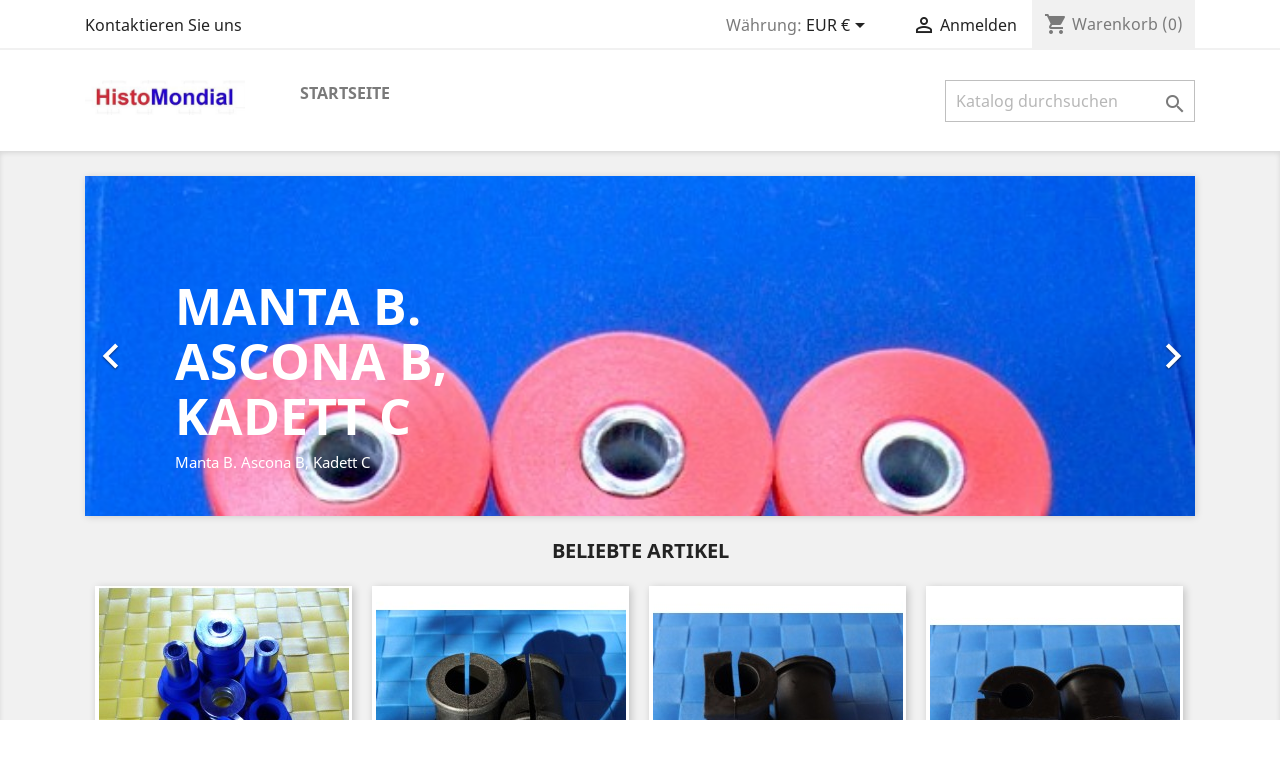

--- FILE ---
content_type: text/html; charset=utf-8
request_url: https://shop.histomondial.de/
body_size: 22472
content:
<!doctype html>
<html lang="de">

  <head>
    
      
  <meta charset="utf-8">


  <meta http-equiv="x-ua-compatible" content="ie=edge">



  <title>HM-Shop</title>
  <meta name="description" content="Powered by PrestaShop">
  <meta name="keywords" content="">
      
                  <link rel="alternate" href="https://shop.histomondial.de/" hreflang="de-de">
        



  <meta name="viewport" content="width=device-width, initial-scale=1">



  <link rel="icon" type="image/vnd.microsoft.icon" href="/img/favicon.ico?1556391013">
  <link rel="shortcut icon" type="image/x-icon" href="/img/favicon.ico?1556391013">



    <link rel="stylesheet" href="https://shop.histomondial.de/themes/classic/assets/css/theme.css" type="text/css" media="all">
  <link rel="stylesheet" href="https://shop.histomondial.de/modules/paypal/views/css/paypal_fo.css" type="text/css" media="all">
  <link rel="stylesheet" href="https://shop.histomondial.de/js/jquery/ui/themes/base/minified/jquery-ui.min.css" type="text/css" media="all">
  <link rel="stylesheet" href="https://shop.histomondial.de/js/jquery/ui/themes/base/minified/jquery.ui.theme.min.css" type="text/css" media="all">
  <link rel="stylesheet" href="https://shop.histomondial.de/modules/ps_imageslider/css/homeslider.css" type="text/css" media="all">
  <link rel="stylesheet" href="https://shop.histomondial.de/modules/ps_legalcompliance/views/css/aeuc_front.css" type="text/css" media="all">
  <link rel="stylesheet" href="https://shop.histomondial.de/themes/classic/assets/css/custom.css" type="text/css" media="all">




  

  <script type="text/javascript">
        var prestashop = {"cart":{"products":[],"totals":{"total":{"type":"total","label":"Gesamt ","amount":0,"value":"0,00\u00a0\u20ac"},"total_including_tax":{"type":"total","label":"Gesamt (inkl. MwSt.)","amount":0,"value":"0,00\u00a0\u20ac"},"total_excluding_tax":{"type":"total","label":"Gesamtpreis o. MwSt.","amount":0,"value":"0,00\u00a0\u20ac"}},"subtotals":{"products":{"type":"products","label":"Zwischensumme","amount":0,"value":"0,00\u00a0\u20ac"},"discounts":null,"shipping":{"type":"shipping","label":"Versand","amount":0,"value":"kostenlos"},"tax":null},"products_count":0,"summary_string":"0 Artikel","vouchers":{"allowed":1,"added":[]},"discounts":[],"minimalPurchase":0,"minimalPurchaseRequired":""},"currency":{"name":"Euro","iso_code":"EUR","iso_code_num":"978","sign":"\u20ac"},"customer":{"lastname":null,"firstname":null,"email":null,"birthday":null,"newsletter":null,"newsletter_date_add":null,"optin":null,"website":null,"company":null,"siret":null,"ape":null,"is_logged":false,"gender":{"type":null,"name":null},"addresses":[]},"language":{"name":"Deutsch (German)","iso_code":"de","locale":"de-DE","language_code":"de-de","is_rtl":"0","date_format_lite":"d.m.Y","date_format_full":"d.m.Y H:i:s","id":2},"page":{"title":"","canonical":null,"meta":{"title":"HM-Shop","description":"Powered by PrestaShop","keywords":"","robots":"index"},"page_name":"index","body_classes":{"lang-de":true,"lang-rtl":false,"country-DE":true,"currency-EUR":true,"layout-full-width":true,"page-index":true,"tax-display-enabled":true},"admin_notifications":[]},"shop":{"name":"HM-Shop","logo":"\/img\/my-shop-logo-1556391013.jpg","stores_icon":"\/img\/logo_stores.png","favicon":"\/img\/favicon.ico"},"urls":{"base_url":"https:\/\/shop.histomondial.de\/","current_url":"https:\/\/shop.histomondial.de\/","shop_domain_url":"https:\/\/shop.histomondial.de","img_ps_url":"https:\/\/shop.histomondial.de\/img\/","img_cat_url":"https:\/\/shop.histomondial.de\/img\/c\/","img_lang_url":"https:\/\/shop.histomondial.de\/img\/l\/","img_prod_url":"https:\/\/shop.histomondial.de\/img\/p\/","img_manu_url":"https:\/\/shop.histomondial.de\/img\/m\/","img_sup_url":"https:\/\/shop.histomondial.de\/img\/su\/","img_ship_url":"https:\/\/shop.histomondial.de\/img\/s\/","img_store_url":"https:\/\/shop.histomondial.de\/img\/st\/","img_col_url":"https:\/\/shop.histomondial.de\/img\/co\/","img_url":"https:\/\/shop.histomondial.de\/themes\/classic\/assets\/img\/","css_url":"https:\/\/shop.histomondial.de\/themes\/classic\/assets\/css\/","js_url":"https:\/\/shop.histomondial.de\/themes\/classic\/assets\/js\/","pic_url":"https:\/\/shop.histomondial.de\/upload\/","pages":{"address":"https:\/\/shop.histomondial.de\/adresse","addresses":"https:\/\/shop.histomondial.de\/adressen","authentication":"https:\/\/shop.histomondial.de\/anmeldung","cart":"https:\/\/shop.histomondial.de\/warenkorb","category":"https:\/\/shop.histomondial.de\/index.php?controller=category","cms":"https:\/\/shop.histomondial.de\/index.php?controller=cms","contact":"https:\/\/shop.histomondial.de\/kontakt","discount":"https:\/\/shop.histomondial.de\/Rabatt","guest_tracking":"https:\/\/shop.histomondial.de\/auftragsverfolgung-gast","history":"https:\/\/shop.histomondial.de\/bestellungsverlauf","identity":"https:\/\/shop.histomondial.de\/profil","index":"https:\/\/shop.histomondial.de\/","my_account":"https:\/\/shop.histomondial.de\/mein-Konto","order_confirmation":"https:\/\/shop.histomondial.de\/bestellbestatigung","order_detail":"https:\/\/shop.histomondial.de\/index.php?controller=order-detail","order_follow":"https:\/\/shop.histomondial.de\/bestellverfolgung","order":"https:\/\/shop.histomondial.de\/Bestellung","order_return":"https:\/\/shop.histomondial.de\/index.php?controller=order-return","order_slip":"https:\/\/shop.histomondial.de\/bestellschein","pagenotfound":"https:\/\/shop.histomondial.de\/seite-nicht-gefunden","password":"https:\/\/shop.histomondial.de\/passwort-zuruecksetzen","pdf_invoice":"https:\/\/shop.histomondial.de\/index.php?controller=pdf-invoice","pdf_order_return":"https:\/\/shop.histomondial.de\/index.php?controller=pdf-order-return","pdf_order_slip":"https:\/\/shop.histomondial.de\/index.php?controller=pdf-order-slip","prices_drop":"https:\/\/shop.histomondial.de\/angebote","product":"https:\/\/shop.histomondial.de\/index.php?controller=product","search":"https:\/\/shop.histomondial.de\/suche","sitemap":"https:\/\/shop.histomondial.de\/Sitemap","stores":"https:\/\/shop.histomondial.de\/shops","supplier":"https:\/\/shop.histomondial.de\/lieferant","register":"https:\/\/shop.histomondial.de\/anmeldung?create_account=1","order_login":"https:\/\/shop.histomondial.de\/Bestellung?login=1"},"alternative_langs":{"de-de":"https:\/\/shop.histomondial.de\/"},"theme_assets":"\/themes\/classic\/assets\/","actions":{"logout":"https:\/\/shop.histomondial.de\/?mylogout="},"no_picture_image":{"bySize":{"small_default":{"url":"https:\/\/shop.histomondial.de\/img\/p\/de-default-small_default.jpg","width":98,"height":98},"cart_default":{"url":"https:\/\/shop.histomondial.de\/img\/p\/de-default-cart_default.jpg","width":125,"height":125},"home_default":{"url":"https:\/\/shop.histomondial.de\/img\/p\/de-default-home_default.jpg","width":250,"height":250},"medium_default":{"url":"https:\/\/shop.histomondial.de\/img\/p\/de-default-medium_default.jpg","width":452,"height":452},"large_default":{"url":"https:\/\/shop.histomondial.de\/img\/p\/de-default-large_default.jpg","width":800,"height":800}},"small":{"url":"https:\/\/shop.histomondial.de\/img\/p\/de-default-small_default.jpg","width":98,"height":98},"medium":{"url":"https:\/\/shop.histomondial.de\/img\/p\/de-default-home_default.jpg","width":250,"height":250},"large":{"url":"https:\/\/shop.histomondial.de\/img\/p\/de-default-large_default.jpg","width":800,"height":800},"legend":""}},"configuration":{"display_taxes_label":true,"is_catalog":false,"show_prices":true,"opt_in":{"partner":false},"quantity_discount":{"type":"discount","label":"Rabatt"},"voucher_enabled":1,"return_enabled":0},"field_required":[],"breadcrumb":{"links":[{"title":"Home","url":"https:\/\/shop.histomondial.de\/"}],"count":1},"link":{"protocol_link":"https:\/\/","protocol_content":"https:\/\/"},"time":1769403513,"static_token":"26110d083a58c452990bde45b46b49b4","token":"ecc448c022efd22eeab93e4c3c8aafd1"};
      </script>



  




    
  </head>

  <body id="index" class="lang-de country-de currency-eur layout-full-width page-index tax-display-enabled">

    
      
    

    <main>
      
              

      <header id="header">
        
          
  <div class="header-banner">
    
  </div>



  <nav class="header-nav">
    <div class="container">
      <div class="row">
        <div class="hidden-sm-down">
          <div class="col-md-5 col-xs-12">
            <div id="_desktop_contact_link">
  <div id="contact-link">
          <a href="https://shop.histomondial.de/kontakt">Kontaktieren Sie uns</a>
      </div>
</div>

          </div>
          <div class="col-md-7 right-nav">
              <div id="_desktop_currency_selector">
  <div class="currency-selector dropdown js-dropdown">
    <span id="currency-selector-label">Währung:</span>
    <button data-target="#" data-toggle="dropdown" class="hidden-sm-down btn-unstyle" aria-haspopup="true" aria-expanded="false" aria-label="Währungsschalter">
      <span class="expand-more _gray-darker">EUR €</span>
      <i class="material-icons expand-more">&#xE5C5;</i>
    </button>
    <ul class="dropdown-menu hidden-sm-down" aria-labelledby="currency-selector-label">
              <li  class="current" >
          <a title="Euro" rel="nofollow" href="https://shop.histomondial.de/?SubmitCurrency=1&amp;id_currency=1" class="dropdown-item">EUR €</a>
        </li>
          </ul>
    <select class="link hidden-md-up" aria-labelledby="currency-selector-label">
              <option value="https://shop.histomondial.de/?SubmitCurrency=1&amp;id_currency=1" selected="selected">EUR €</option>
          </select>
  </div>
</div>
<div id="_desktop_user_info">
  <div class="user-info">
          <a
        href="https://shop.histomondial.de/mein-Konto"
        title="Anmelden zu Ihrem Kundenbereich"
        rel="nofollow"
      >
        <i class="material-icons">&#xE7FF;</i>
        <span class="hidden-sm-down">Anmelden</span>
      </a>
      </div>
</div>
<div id="_desktop_cart">
  <div class="blockcart cart-preview inactive" data-refresh-url="//shop.histomondial.de/module/ps_shoppingcart/ajax">
    <div class="header">
              <i class="material-icons shopping-cart">shopping_cart</i>
        <span class="hidden-sm-down">Warenkorb</span>
        <span class="cart-products-count">(0)</span>
          </div>
  </div>
</div>

          </div>
        </div>
        <div class="hidden-md-up text-sm-center mobile">
          <div class="float-xs-left" id="menu-icon">
            <i class="material-icons d-inline">&#xE5D2;</i>
          </div>
          <div class="float-xs-right" id="_mobile_cart"></div>
          <div class="float-xs-right" id="_mobile_user_info"></div>
          <div class="top-logo" id="_mobile_logo"></div>
          <div class="clearfix"></div>
        </div>
      </div>
    </div>
  </nav>



  <div class="header-top">
    <div class="container">
       <div class="row">
        <div class="col-md-2 hidden-sm-down" id="_desktop_logo">
                          <h1>
                <a href="https://shop.histomondial.de/">
                  <img class="logo img-responsive" src="/img/my-shop-logo-1556391013.jpg" alt="HM-Shop">
                </a>
              </h1>
                    </div>
        <div class="col-md-10 col-sm-12 position-static">
          

<div class="menu js-top-menu position-static hidden-sm-down" id="_desktop_top_menu">
    
          <ul class="top-menu" id="top-menu" data-depth="0">
                    <li class="category" id="category-2">
                          <a
                class="dropdown-item"
                href="https://shop.histomondial.de/" data-depth="0"
                              >
                                                                      <span class="float-xs-right hidden-md-up">
                    <span data-target="#top_sub_menu_44906" data-toggle="collapse" class="navbar-toggler collapse-icons">
                      <i class="material-icons add">&#xE313;</i>
                      <i class="material-icons remove">&#xE316;</i>
                    </span>
                  </span>
                                Startseite
              </a>
                            <div  class="popover sub-menu js-sub-menu collapse" id="top_sub_menu_44906">
                
          <ul class="top-menu"  data-depth="1">
                    <li class="category" id="category-3">
                          <a
                class="dropdown-item dropdown-submenu"
                href="https://shop.histomondial.de/3-opel" data-depth="1"
                              >
                                                                      <span class="float-xs-right hidden-md-up">
                    <span data-target="#top_sub_menu_14858" data-toggle="collapse" class="navbar-toggler collapse-icons">
                      <i class="material-icons add">&#xE313;</i>
                      <i class="material-icons remove">&#xE316;</i>
                    </span>
                  </span>
                                Opel
              </a>
                            <div  class="collapse" id="top_sub_menu_14858">
                
          <ul class="top-menu"  data-depth="2">
                    <li class="category" id="category-5">
                          <a
                class="dropdown-item"
                href="https://shop.histomondial.de/5-ascona" data-depth="2"
                              >
                                                                      <span class="float-xs-right hidden-md-up">
                    <span data-target="#top_sub_menu_95854" data-toggle="collapse" class="navbar-toggler collapse-icons">
                      <i class="material-icons add">&#xE313;</i>
                      <i class="material-icons remove">&#xE316;</i>
                    </span>
                  </span>
                                Ascona
              </a>
                            <div  class="collapse" id="top_sub_menu_95854">
                
          <ul class="top-menu"  data-depth="3">
                    <li class="category" id="category-6">
                          <a
                class="dropdown-item"
                href="https://shop.histomondial.de/6-ascona-a" data-depth="3"
                              >
                                Ascona A
              </a>
                          </li>
                    <li class="category" id="category-7">
                          <a
                class="dropdown-item"
                href="https://shop.histomondial.de/7-ascona-b" data-depth="3"
                              >
                                Ascona B
              </a>
                          </li>
                    <li class="category" id="category-8">
                          <a
                class="dropdown-item"
                href="https://shop.histomondial.de/8-ascona-c" data-depth="3"
                              >
                                Ascona C
              </a>
                          </li>
              </ul>
    
              </div>
                          </li>
                    <li class="category" id="category-9">
                          <a
                class="dropdown-item"
                href="https://shop.histomondial.de/9-manta" data-depth="2"
                              >
                                                                      <span class="float-xs-right hidden-md-up">
                    <span data-target="#top_sub_menu_75763" data-toggle="collapse" class="navbar-toggler collapse-icons">
                      <i class="material-icons add">&#xE313;</i>
                      <i class="material-icons remove">&#xE316;</i>
                    </span>
                  </span>
                                Manta
              </a>
                            <div  class="collapse" id="top_sub_menu_75763">
                
          <ul class="top-menu"  data-depth="3">
                    <li class="category" id="category-328">
                          <a
                class="dropdown-item"
                href="https://shop.histomondial.de/328-manta-a" data-depth="3"
                              >
                                Manta A
              </a>
                          </li>
                    <li class="category" id="category-329">
                          <a
                class="dropdown-item"
                href="https://shop.histomondial.de/329-manta-b" data-depth="3"
                              >
                                Manta B
              </a>
                          </li>
              </ul>
    
              </div>
                          </li>
                    <li class="category" id="category-61">
                          <a
                class="dropdown-item"
                href="https://shop.histomondial.de/61-kad-kapitaen-admiral-diplomat" data-depth="2"
                              >
                                                                      <span class="float-xs-right hidden-md-up">
                    <span data-target="#top_sub_menu_2169" data-toggle="collapse" class="navbar-toggler collapse-icons">
                      <i class="material-icons add">&#xE313;</i>
                      <i class="material-icons remove">&#xE316;</i>
                    </span>
                  </span>
                                KAD (Kapitän, Admiral, Diplomat)
              </a>
                            <div  class="collapse" id="top_sub_menu_2169">
                
          <ul class="top-menu"  data-depth="3">
                    <li class="category" id="category-62">
                          <a
                class="dropdown-item"
                href="https://shop.histomondial.de/62-kad-b" data-depth="3"
                              >
                                KAD B
              </a>
                          </li>
                    <li class="category" id="category-321">
                          <a
                class="dropdown-item"
                href="https://shop.histomondial.de/321-kad-a" data-depth="3"
                              >
                                KAD A
              </a>
                          </li>
                    <li class="category" id="category-322">
                          <a
                class="dropdown-item"
                href="https://shop.histomondial.de/322-kapitaen-p" data-depth="3"
                              >
                                Kapitän P
              </a>
                          </li>
              </ul>
    
              </div>
                          </li>
                    <li class="category" id="category-181">
                          <a
                class="dropdown-item"
                href="https://shop.histomondial.de/181-astra" data-depth="2"
                              >
                                                                      <span class="float-xs-right hidden-md-up">
                    <span data-target="#top_sub_menu_97813" data-toggle="collapse" class="navbar-toggler collapse-icons">
                      <i class="material-icons add">&#xE313;</i>
                      <i class="material-icons remove">&#xE316;</i>
                    </span>
                  </span>
                                Astra
              </a>
                            <div  class="collapse" id="top_sub_menu_97813">
                
          <ul class="top-menu"  data-depth="3">
                    <li class="category" id="category-310">
                          <a
                class="dropdown-item"
                href="https://shop.histomondial.de/310-astra-classic" data-depth="3"
                              >
                                Astra Classic
              </a>
                          </li>
                    <li class="category" id="category-311">
                          <a
                class="dropdown-item"
                href="https://shop.histomondial.de/311-astra-f" data-depth="3"
                              >
                                Astra F
              </a>
                          </li>
                    <li class="category" id="category-312">
                          <a
                class="dropdown-item"
                href="https://shop.histomondial.de/312-astra-g" data-depth="3"
                              >
                                Astra G
              </a>
                          </li>
                    <li class="category" id="category-313">
                          <a
                class="dropdown-item"
                href="https://shop.histomondial.de/313-astra-h" data-depth="3"
                              >
                                Astra H
              </a>
                          </li>
                    <li class="category" id="category-314">
                          <a
                class="dropdown-item"
                href="https://shop.histomondial.de/314-astra-j" data-depth="3"
                              >
                                Astra J
              </a>
                          </li>
              </ul>
    
              </div>
                          </li>
                    <li class="category" id="category-182">
                          <a
                class="dropdown-item"
                href="https://shop.histomondial.de/182-calibra" data-depth="2"
                              >
                                Calibra
              </a>
                          </li>
                    <li class="category" id="category-183">
                          <a
                class="dropdown-item"
                href="https://shop.histomondial.de/183-combo" data-depth="2"
                              >
                                Combo
              </a>
                          </li>
                    <li class="category" id="category-184">
                          <a
                class="dropdown-item"
                href="https://shop.histomondial.de/184-commodore" data-depth="2"
                              >
                                                                      <span class="float-xs-right hidden-md-up">
                    <span data-target="#top_sub_menu_93887" data-toggle="collapse" class="navbar-toggler collapse-icons">
                      <i class="material-icons add">&#xE313;</i>
                      <i class="material-icons remove">&#xE316;</i>
                    </span>
                  </span>
                                Commodore
              </a>
                            <div  class="collapse" id="top_sub_menu_93887">
                
          <ul class="top-menu"  data-depth="3">
                    <li class="category" id="category-315">
                          <a
                class="dropdown-item"
                href="https://shop.histomondial.de/315-commodore-a" data-depth="3"
                              >
                                Commodore A
              </a>
                          </li>
                    <li class="category" id="category-316">
                          <a
                class="dropdown-item"
                href="https://shop.histomondial.de/316-commodore-b" data-depth="3"
                              >
                                Commodore B
              </a>
                          </li>
                    <li class="category" id="category-317">
                          <a
                class="dropdown-item"
                href="https://shop.histomondial.de/317-commodore-c" data-depth="3"
                              >
                                Commodore C
              </a>
                          </li>
              </ul>
    
              </div>
                          </li>
                    <li class="category" id="category-185">
                          <a
                class="dropdown-item"
                href="https://shop.histomondial.de/185-corsa" data-depth="2"
                              >
                                                                      <span class="float-xs-right hidden-md-up">
                    <span data-target="#top_sub_menu_73516" data-toggle="collapse" class="navbar-toggler collapse-icons">
                      <i class="material-icons add">&#xE313;</i>
                      <i class="material-icons remove">&#xE316;</i>
                    </span>
                  </span>
                                Corsa
              </a>
                            <div  class="collapse" id="top_sub_menu_73516">
                
          <ul class="top-menu"  data-depth="3">
                    <li class="category" id="category-318">
                          <a
                class="dropdown-item"
                href="https://shop.histomondial.de/318-corsa-a" data-depth="3"
                              >
                                Corsa A
              </a>
                          </li>
                    <li class="category" id="category-319">
                          <a
                class="dropdown-item"
                href="https://shop.histomondial.de/319-corsa-b" data-depth="3"
                              >
                                Corsa B
              </a>
                          </li>
                    <li class="category" id="category-320">
                          <a
                class="dropdown-item"
                href="https://shop.histomondial.de/320-corsa-c" data-depth="3"
                              >
                                Corsa C
              </a>
                          </li>
                    <li class="category" id="category-463">
                          <a
                class="dropdown-item"
                href="https://shop.histomondial.de/463-corsa-d" data-depth="3"
                              >
                                Corsa D
              </a>
                          </li>
                    <li class="category" id="category-464">
                          <a
                class="dropdown-item"
                href="https://shop.histomondial.de/464-corsa-e" data-depth="3"
                              >
                                Corsa E
              </a>
                          </li>
              </ul>
    
              </div>
                          </li>
                    <li class="category" id="category-186">
                          <a
                class="dropdown-item"
                href="https://shop.histomondial.de/186-gt" data-depth="2"
                              >
                                GT
              </a>
                          </li>
                    <li class="category" id="category-187">
                          <a
                class="dropdown-item"
                href="https://shop.histomondial.de/187-insignia" data-depth="2"
                              >
                                Insignia
              </a>
                          </li>
                    <li class="category" id="category-188">
                          <a
                class="dropdown-item"
                href="https://shop.histomondial.de/188-kadett" data-depth="2"
                              >
                                                                      <span class="float-xs-right hidden-md-up">
                    <span data-target="#top_sub_menu_33376" data-toggle="collapse" class="navbar-toggler collapse-icons">
                      <i class="material-icons add">&#xE313;</i>
                      <i class="material-icons remove">&#xE316;</i>
                    </span>
                  </span>
                                Kadett
              </a>
                            <div  class="collapse" id="top_sub_menu_33376">
                
          <ul class="top-menu"  data-depth="3">
                    <li class="category" id="category-323">
                          <a
                class="dropdown-item"
                href="https://shop.histomondial.de/323-kadett-a" data-depth="3"
                              >
                                Kadett A
              </a>
                          </li>
                    <li class="category" id="category-324">
                          <a
                class="dropdown-item"
                href="https://shop.histomondial.de/324-kadett-b" data-depth="3"
                              >
                                Kadett B
              </a>
                          </li>
                    <li class="category" id="category-325">
                          <a
                class="dropdown-item"
                href="https://shop.histomondial.de/325-kadett-c" data-depth="3"
                              >
                                Kadett C
              </a>
                          </li>
                    <li class="category" id="category-326">
                          <a
                class="dropdown-item"
                href="https://shop.histomondial.de/326-kadett-d" data-depth="3"
                              >
                                Kadett D
              </a>
                          </li>
                    <li class="category" id="category-327">
                          <a
                class="dropdown-item"
                href="https://shop.histomondial.de/327-kadett-e" data-depth="3"
                              >
                                Kadett E
              </a>
                          </li>
              </ul>
    
              </div>
                          </li>
                    <li class="category" id="category-189">
                          <a
                class="dropdown-item"
                href="https://shop.histomondial.de/189-meriva" data-depth="2"
                              >
                                Meriva
              </a>
                          </li>
                    <li class="category" id="category-190">
                          <a
                class="dropdown-item"
                href="https://shop.histomondial.de/190-monza-senator-a" data-depth="2"
                              >
                                Monza / Senator A
              </a>
                          </li>
                    <li class="category" id="category-191">
                          <a
                class="dropdown-item"
                href="https://shop.histomondial.de/191-omega" data-depth="2"
                              >
                                                                      <span class="float-xs-right hidden-md-up">
                    <span data-target="#top_sub_menu_8138" data-toggle="collapse" class="navbar-toggler collapse-icons">
                      <i class="material-icons add">&#xE313;</i>
                      <i class="material-icons remove">&#xE316;</i>
                    </span>
                  </span>
                                Omega
              </a>
                            <div  class="collapse" id="top_sub_menu_8138">
                
          <ul class="top-menu"  data-depth="3">
                    <li class="category" id="category-330">
                          <a
                class="dropdown-item"
                href="https://shop.histomondial.de/330-omega-a" data-depth="3"
                              >
                                Omega A
              </a>
                          </li>
                    <li class="category" id="category-331">
                          <a
                class="dropdown-item"
                href="https://shop.histomondial.de/331-omega-b" data-depth="3"
                              >
                                Omega B
              </a>
                          </li>
              </ul>
    
              </div>
                          </li>
                    <li class="category" id="category-192">
                          <a
                class="dropdown-item"
                href="https://shop.histomondial.de/192-rekord" data-depth="2"
                              >
                                                                      <span class="float-xs-right hidden-md-up">
                    <span data-target="#top_sub_menu_67888" data-toggle="collapse" class="navbar-toggler collapse-icons">
                      <i class="material-icons add">&#xE313;</i>
                      <i class="material-icons remove">&#xE316;</i>
                    </span>
                  </span>
                                Rekord
              </a>
                            <div  class="collapse" id="top_sub_menu_67888">
                
          <ul class="top-menu"  data-depth="3">
                    <li class="category" id="category-332">
                          <a
                class="dropdown-item"
                href="https://shop.histomondial.de/332-rekord-53-57" data-depth="3"
                              >
                                Rekord 53-57
              </a>
                          </li>
                    <li class="category" id="category-333">
                          <a
                class="dropdown-item"
                href="https://shop.histomondial.de/333-rekord-a" data-depth="3"
                              >
                                Rekord A
              </a>
                          </li>
                    <li class="category" id="category-334">
                          <a
                class="dropdown-item"
                href="https://shop.histomondial.de/334-rekord-b" data-depth="3"
                              >
                                Rekord B
              </a>
                          </li>
                    <li class="category" id="category-335">
                          <a
                class="dropdown-item"
                href="https://shop.histomondial.de/335-rekord-c" data-depth="3"
                              >
                                Rekord C
              </a>
                          </li>
                    <li class="category" id="category-336">
                          <a
                class="dropdown-item"
                href="https://shop.histomondial.de/336-rekord-d" data-depth="3"
                              >
                                Rekord D
              </a>
                          </li>
                    <li class="category" id="category-337">
                          <a
                class="dropdown-item"
                href="https://shop.histomondial.de/337-rekord-e" data-depth="3"
                              >
                                Rekord E
              </a>
                          </li>
                    <li class="category" id="category-338">
                          <a
                class="dropdown-item"
                href="https://shop.histomondial.de/338-rekord-p-i" data-depth="3"
                              >
                                Rekord P I
              </a>
                          </li>
                    <li class="category" id="category-339">
                          <a
                class="dropdown-item"
                href="https://shop.histomondial.de/339-rekord-p-ii" data-depth="3"
                              >
                                Rekord P II
              </a>
                          </li>
              </ul>
    
              </div>
                          </li>
                    <li class="category" id="category-193">
                          <a
                class="dropdown-item"
                href="https://shop.histomondial.de/193-senator-b" data-depth="2"
                              >
                                Senator B
              </a>
                          </li>
                    <li class="category" id="category-194">
                          <a
                class="dropdown-item"
                href="https://shop.histomondial.de/194-signum" data-depth="2"
                              >
                                Signum
              </a>
                          </li>
                    <li class="category" id="category-195">
                          <a
                class="dropdown-item"
                href="https://shop.histomondial.de/195-tigra" data-depth="2"
                              >
                                                                      <span class="float-xs-right hidden-md-up">
                    <span data-target="#top_sub_menu_67814" data-toggle="collapse" class="navbar-toggler collapse-icons">
                      <i class="material-icons add">&#xE313;</i>
                      <i class="material-icons remove">&#xE316;</i>
                    </span>
                  </span>
                                Tigra
              </a>
                            <div  class="collapse" id="top_sub_menu_67814">
                
          <ul class="top-menu"  data-depth="3">
                    <li class="category" id="category-340">
                          <a
                class="dropdown-item"
                href="https://shop.histomondial.de/340-tigra-a" data-depth="3"
                              >
                                Tigra A
              </a>
                          </li>
                    <li class="category" id="category-341">
                          <a
                class="dropdown-item"
                href="https://shop.histomondial.de/341-tigra-b" data-depth="3"
                              >
                                Tigra B
              </a>
                          </li>
              </ul>
    
              </div>
                          </li>
                    <li class="category" id="category-196">
                          <a
                class="dropdown-item"
                href="https://shop.histomondial.de/196-vectra" data-depth="2"
                              >
                                                                      <span class="float-xs-right hidden-md-up">
                    <span data-target="#top_sub_menu_28099" data-toggle="collapse" class="navbar-toggler collapse-icons">
                      <i class="material-icons add">&#xE313;</i>
                      <i class="material-icons remove">&#xE316;</i>
                    </span>
                  </span>
                                Vectra
              </a>
                            <div  class="collapse" id="top_sub_menu_28099">
                
          <ul class="top-menu"  data-depth="3">
                    <li class="category" id="category-342">
                          <a
                class="dropdown-item"
                href="https://shop.histomondial.de/342-vectra-a" data-depth="3"
                              >
                                Vectra A
              </a>
                          </li>
                    <li class="category" id="category-343">
                          <a
                class="dropdown-item"
                href="https://shop.histomondial.de/343-vectra-b" data-depth="3"
                              >
                                Vectra B
              </a>
                          </li>
                    <li class="category" id="category-344">
                          <a
                class="dropdown-item"
                href="https://shop.histomondial.de/344-vectra-c" data-depth="3"
                              >
                                Vectra C
              </a>
                          </li>
              </ul>
    
              </div>
                          </li>
                    <li class="category" id="category-197">
                          <a
                class="dropdown-item"
                href="https://shop.histomondial.de/197-zafira" data-depth="2"
                              >
                                                                      <span class="float-xs-right hidden-md-up">
                    <span data-target="#top_sub_menu_94855" data-toggle="collapse" class="navbar-toggler collapse-icons">
                      <i class="material-icons add">&#xE313;</i>
                      <i class="material-icons remove">&#xE316;</i>
                    </span>
                  </span>
                                Zafira
              </a>
                            <div  class="collapse" id="top_sub_menu_94855">
                
          <ul class="top-menu"  data-depth="3">
                    <li class="category" id="category-345">
                          <a
                class="dropdown-item"
                href="https://shop.histomondial.de/345-zafira-a" data-depth="3"
                              >
                                Zafira A
              </a>
                          </li>
                    <li class="category" id="category-462">
                          <a
                class="dropdown-item"
                href="https://shop.histomondial.de/462-zafira-b" data-depth="3"
                              >
                                Zafira B
              </a>
                          </li>
              </ul>
    
              </div>
                          </li>
                    <li class="category" id="category-378">
                          <a
                class="dropdown-item"
                href="https://shop.histomondial.de/378-chevette" data-depth="2"
                              >
                                Chevette
              </a>
                          </li>
                    <li class="category" id="category-442">
                          <a
                class="dropdown-item"
                href="https://shop.histomondial.de/442-adam" data-depth="2"
                              >
                                Adam
              </a>
                          </li>
                    <li class="category" id="category-511">
                          <a
                class="dropdown-item"
                href="https://shop.histomondial.de/511-mokka" data-depth="2"
                              >
                                Mokka
              </a>
                          </li>
              </ul>
    
              </div>
                          </li>
                    <li class="category" id="category-4">
                          <a
                class="dropdown-item dropdown-submenu"
                href="https://shop.histomondial.de/4-bmw" data-depth="1"
                              >
                                                                      <span class="float-xs-right hidden-md-up">
                    <span data-target="#top_sub_menu_71074" data-toggle="collapse" class="navbar-toggler collapse-icons">
                      <i class="material-icons add">&#xE313;</i>
                      <i class="material-icons remove">&#xE316;</i>
                    </span>
                  </span>
                                BMW
              </a>
                            <div  class="collapse" id="top_sub_menu_71074">
                
          <ul class="top-menu"  data-depth="2">
                    <li class="category" id="category-59">
                          <a
                class="dropdown-item"
                href="https://shop.histomondial.de/59-3er" data-depth="2"
                              >
                                                                      <span class="float-xs-right hidden-md-up">
                    <span data-target="#top_sub_menu_63556" data-toggle="collapse" class="navbar-toggler collapse-icons">
                      <i class="material-icons add">&#xE313;</i>
                      <i class="material-icons remove">&#xE316;</i>
                    </span>
                  </span>
                                3er
              </a>
                            <div  class="collapse" id="top_sub_menu_63556">
                
          <ul class="top-menu"  data-depth="3">
                    <li class="category" id="category-60">
                          <a
                class="dropdown-item"
                href="https://shop.histomondial.de/60-e46" data-depth="3"
                              >
                                E46
              </a>
                          </li>
                    <li class="category" id="category-273">
                          <a
                class="dropdown-item"
                href="https://shop.histomondial.de/273-e21" data-depth="3"
                              >
                                E21
              </a>
                          </li>
                    <li class="category" id="category-274">
                          <a
                class="dropdown-item"
                href="https://shop.histomondial.de/274-e30" data-depth="3"
                              >
                                E30
              </a>
                          </li>
                    <li class="category" id="category-275">
                          <a
                class="dropdown-item"
                href="https://shop.histomondial.de/275-e36" data-depth="3"
                              >
                                E36
              </a>
                          </li>
                    <li class="category" id="category-276">
                          <a
                class="dropdown-item"
                href="https://shop.histomondial.de/276-e90" data-depth="3"
                              >
                                E90
              </a>
                          </li>
                    <li class="category" id="category-277">
                          <a
                class="dropdown-item"
                href="https://shop.histomondial.de/277-e91" data-depth="3"
                              >
                                E91
              </a>
                          </li>
                    <li class="category" id="category-278">
                          <a
                class="dropdown-item"
                href="https://shop.histomondial.de/278-e92" data-depth="3"
                              >
                                E92
              </a>
                          </li>
                    <li class="category" id="category-279">
                          <a
                class="dropdown-item"
                href="https://shop.histomondial.de/279-e93" data-depth="3"
                              >
                                E93
              </a>
                          </li>
                    <li class="category" id="category-280">
                          <a
                class="dropdown-item"
                href="https://shop.histomondial.de/280-f30" data-depth="3"
                              >
                                F30
              </a>
                          </li>
                    <li class="category" id="category-281">
                          <a
                class="dropdown-item"
                href="https://shop.histomondial.de/281-f31" data-depth="3"
                              >
                                F31
              </a>
                          </li>
                    <li class="category" id="category-282">
                          <a
                class="dropdown-item"
                href="https://shop.histomondial.de/282-f34" data-depth="3"
                              >
                                F34
              </a>
                          </li>
                    <li class="category" id="category-283">
                          <a
                class="dropdown-item"
                href="https://shop.histomondial.de/283-f35" data-depth="3"
                              >
                                F35
              </a>
                          </li>
                    <li class="category" id="category-520">
                          <a
                class="dropdown-item"
                href="https://shop.histomondial.de/520-f80" data-depth="3"
                              >
                                F80
              </a>
                          </li>
              </ul>
    
              </div>
                          </li>
                    <li class="category" id="category-71">
                          <a
                class="dropdown-item"
                href="https://shop.histomondial.de/71-02erseriee6e10-typ-114" data-depth="2"
                              >
                                02erSerieE6/E10 Typ 114
              </a>
                          </li>
                    <li class="category" id="category-72">
                          <a
                class="dropdown-item"
                href="https://shop.histomondial.de/72-1er" data-depth="2"
                              >
                                                                      <span class="float-xs-right hidden-md-up">
                    <span data-target="#top_sub_menu_15940" data-toggle="collapse" class="navbar-toggler collapse-icons">
                      <i class="material-icons add">&#xE313;</i>
                      <i class="material-icons remove">&#xE316;</i>
                    </span>
                  </span>
                                1er
              </a>
                            <div  class="collapse" id="top_sub_menu_15940">
                
          <ul class="top-menu"  data-depth="3">
                    <li class="category" id="category-265">
                          <a
                class="dropdown-item"
                href="https://shop.histomondial.de/265-e81" data-depth="3"
                              >
                                E81
              </a>
                          </li>
                    <li class="category" id="category-266">
                          <a
                class="dropdown-item"
                href="https://shop.histomondial.de/266-e82" data-depth="3"
                              >
                                E82
              </a>
                          </li>
                    <li class="category" id="category-267">
                          <a
                class="dropdown-item"
                href="https://shop.histomondial.de/267-e87" data-depth="3"
                              >
                                E87
              </a>
                          </li>
                    <li class="category" id="category-268">
                          <a
                class="dropdown-item"
                href="https://shop.histomondial.de/268-e88" data-depth="3"
                              >
                                E88
              </a>
                          </li>
                    <li class="category" id="category-269">
                          <a
                class="dropdown-item"
                href="https://shop.histomondial.de/269-f20" data-depth="3"
                              >
                                F20
              </a>
                          </li>
                    <li class="category" id="category-270">
                          <a
                class="dropdown-item"
                href="https://shop.histomondial.de/270-f21" data-depth="3"
                              >
                                F21
              </a>
                          </li>
                    <li class="category" id="category-523">
                          <a
                class="dropdown-item"
                href="https://shop.histomondial.de/523-f40" data-depth="3"
                              >
                                F40
              </a>
                          </li>
              </ul>
    
              </div>
                          </li>
                    <li class="category" id="category-73">
                          <a
                class="dropdown-item"
                href="https://shop.histomondial.de/73-2er" data-depth="2"
                              >
                                                                      <span class="float-xs-right hidden-md-up">
                    <span data-target="#top_sub_menu_1284" data-toggle="collapse" class="navbar-toggler collapse-icons">
                      <i class="material-icons add">&#xE313;</i>
                      <i class="material-icons remove">&#xE316;</i>
                    </span>
                  </span>
                                2er
              </a>
                            <div  class="collapse" id="top_sub_menu_1284">
                
          <ul class="top-menu"  data-depth="3">
                    <li class="category" id="category-271">
                          <a
                class="dropdown-item"
                href="https://shop.histomondial.de/271-f22" data-depth="3"
                              >
                                F22
              </a>
                          </li>
                    <li class="category" id="category-272">
                          <a
                class="dropdown-item"
                href="https://shop.histomondial.de/272-f23" data-depth="3"
                              >
                                F23
              </a>
                          </li>
                    <li class="category" id="category-519">
                          <a
                class="dropdown-item"
                href="https://shop.histomondial.de/519-f87" data-depth="3"
                              >
                                F87
              </a>
                          </li>
                    <li class="category" id="category-524">
                          <a
                class="dropdown-item"
                href="https://shop.histomondial.de/524-f44" data-depth="3"
                              >
                                F44
              </a>
                          </li>
                    <li class="category" id="category-525">
                          <a
                class="dropdown-item"
                href="https://shop.histomondial.de/525-f45" data-depth="3"
                              >
                                F45
              </a>
                          </li>
                    <li class="category" id="category-526">
                          <a
                class="dropdown-item"
                href="https://shop.histomondial.de/526-f46" data-depth="3"
                              >
                                F46
              </a>
                          </li>
              </ul>
    
              </div>
                          </li>
                    <li class="category" id="category-74">
                          <a
                class="dropdown-item"
                href="https://shop.histomondial.de/74-4er" data-depth="2"
                              >
                                                                      <span class="float-xs-right hidden-md-up">
                    <span data-target="#top_sub_menu_26796" data-toggle="collapse" class="navbar-toggler collapse-icons">
                      <i class="material-icons add">&#xE313;</i>
                      <i class="material-icons remove">&#xE316;</i>
                    </span>
                  </span>
                                4er
              </a>
                            <div  class="collapse" id="top_sub_menu_26796">
                
          <ul class="top-menu"  data-depth="3">
                    <li class="category" id="category-284">
                          <a
                class="dropdown-item"
                href="https://shop.histomondial.de/284-f32" data-depth="3"
                              >
                                F32
              </a>
                          </li>
                    <li class="category" id="category-285">
                          <a
                class="dropdown-item"
                href="https://shop.histomondial.de/285-f33" data-depth="3"
                              >
                                F33
              </a>
                          </li>
                    <li class="category" id="category-286">
                          <a
                class="dropdown-item"
                href="https://shop.histomondial.de/286-f36" data-depth="3"
                              >
                                F36
              </a>
                          </li>
                    <li class="category" id="category-521">
                          <a
                class="dropdown-item"
                href="https://shop.histomondial.de/521-f82" data-depth="3"
                              >
                                F82
              </a>
                          </li>
                    <li class="category" id="category-522">
                          <a
                class="dropdown-item"
                href="https://shop.histomondial.de/522-f83" data-depth="3"
                              >
                                F83
              </a>
                          </li>
              </ul>
    
              </div>
                          </li>
                    <li class="category" id="category-75">
                          <a
                class="dropdown-item"
                href="https://shop.histomondial.de/75-5er" data-depth="2"
                              >
                                                                      <span class="float-xs-right hidden-md-up">
                    <span data-target="#top_sub_menu_15945" data-toggle="collapse" class="navbar-toggler collapse-icons">
                      <i class="material-icons add">&#xE313;</i>
                      <i class="material-icons remove">&#xE316;</i>
                    </span>
                  </span>
                                5er
              </a>
                            <div  class="collapse" id="top_sub_menu_15945">
                
          <ul class="top-menu"  data-depth="3">
                    <li class="category" id="category-287">
                          <a
                class="dropdown-item"
                href="https://shop.histomondial.de/287-e12" data-depth="3"
                              >
                                E12
              </a>
                          </li>
                    <li class="category" id="category-288">
                          <a
                class="dropdown-item"
                href="https://shop.histomondial.de/288-e28" data-depth="3"
                              >
                                E28
              </a>
                          </li>
                    <li class="category" id="category-289">
                          <a
                class="dropdown-item"
                href="https://shop.histomondial.de/289-e34" data-depth="3"
                              >
                                E34
              </a>
                          </li>
                    <li class="category" id="category-290">
                          <a
                class="dropdown-item"
                href="https://shop.histomondial.de/290-e60" data-depth="3"
                              >
                                E60
              </a>
                          </li>
                    <li class="category" id="category-291">
                          <a
                class="dropdown-item"
                href="https://shop.histomondial.de/291-e61" data-depth="3"
                              >
                                E61
              </a>
                          </li>
                    <li class="category" id="category-395">
                          <a
                class="dropdown-item"
                href="https://shop.histomondial.de/395-e39" data-depth="3"
                              >
                                E39
              </a>
                          </li>
                    <li class="category" id="category-473">
                          <a
                class="dropdown-item"
                href="https://shop.histomondial.de/473-f10" data-depth="3"
                              >
                                F10
              </a>
                          </li>
                    <li class="category" id="category-474">
                          <a
                class="dropdown-item"
                href="https://shop.histomondial.de/474-f11" data-depth="3"
                              >
                                F11
              </a>
                          </li>
                    <li class="category" id="category-512">
                          <a
                class="dropdown-item"
                href="https://shop.histomondial.de/512-f90" data-depth="3"
                              >
                                F90
              </a>
                          </li>
                    <li class="category" id="category-513">
                          <a
                class="dropdown-item"
                href="https://shop.histomondial.de/513-g30" data-depth="3"
                              >
                                G30
              </a>
                          </li>
                    <li class="category" id="category-514">
                          <a
                class="dropdown-item"
                href="https://shop.histomondial.de/514-g31" data-depth="3"
                              >
                                G31
              </a>
                          </li>
              </ul>
    
              </div>
                          </li>
                    <li class="category" id="category-76">
                          <a
                class="dropdown-item"
                href="https://shop.histomondial.de/76-6er" data-depth="2"
                              >
                                                                      <span class="float-xs-right hidden-md-up">
                    <span data-target="#top_sub_menu_61520" data-toggle="collapse" class="navbar-toggler collapse-icons">
                      <i class="material-icons add">&#xE313;</i>
                      <i class="material-icons remove">&#xE316;</i>
                    </span>
                  </span>
                                6er 
              </a>
                            <div  class="collapse" id="top_sub_menu_61520">
                
          <ul class="top-menu"  data-depth="3">
                    <li class="category" id="category-388">
                          <a
                class="dropdown-item"
                href="https://shop.histomondial.de/388-e63" data-depth="3"
                              >
                                E63
              </a>
                          </li>
                    <li class="category" id="category-389">
                          <a
                class="dropdown-item"
                href="https://shop.histomondial.de/389-e24" data-depth="3"
                              >
                                E24
              </a>
                          </li>
                    <li class="category" id="category-390">
                          <a
                class="dropdown-item"
                href="https://shop.histomondial.de/390-e64" data-depth="3"
                              >
                                E64
              </a>
                          </li>
                    <li class="category" id="category-515">
                          <a
                class="dropdown-item"
                href="https://shop.histomondial.de/515-g32" data-depth="3"
                              >
                                G32
              </a>
                          </li>
              </ul>
    
              </div>
                          </li>
                    <li class="category" id="category-77">
                          <a
                class="dropdown-item"
                href="https://shop.histomondial.de/77-7er" data-depth="2"
                              >
                                                                      <span class="float-xs-right hidden-md-up">
                    <span data-target="#top_sub_menu_94806" data-toggle="collapse" class="navbar-toggler collapse-icons">
                      <i class="material-icons add">&#xE313;</i>
                      <i class="material-icons remove">&#xE316;</i>
                    </span>
                  </span>
                                7er
              </a>
                            <div  class="collapse" id="top_sub_menu_94806">
                
          <ul class="top-menu"  data-depth="3">
                    <li class="category" id="category-292">
                          <a
                class="dropdown-item"
                href="https://shop.histomondial.de/292-e23" data-depth="3"
                              >
                                E23
              </a>
                          </li>
                    <li class="category" id="category-293">
                          <a
                class="dropdown-item"
                href="https://shop.histomondial.de/293-e32" data-depth="3"
                              >
                                E32
              </a>
                          </li>
                    <li class="category" id="category-391">
                          <a
                class="dropdown-item"
                href="https://shop.histomondial.de/391-e38" data-depth="3"
                              >
                                E38
              </a>
                          </li>
                    <li class="category" id="category-392">
                          <a
                class="dropdown-item"
                href="https://shop.histomondial.de/392-e65" data-depth="3"
                              >
                                E65
              </a>
                          </li>
                    <li class="category" id="category-393">
                          <a
                class="dropdown-item"
                href="https://shop.histomondial.de/393-e66" data-depth="3"
                              >
                                E66
              </a>
                          </li>
                    <li class="category" id="category-394">
                          <a
                class="dropdown-item"
                href="https://shop.histomondial.de/394-e67" data-depth="3"
                              >
                                E67
              </a>
                          </li>
              </ul>
    
              </div>
                          </li>
                    <li class="category" id="category-79">
                          <a
                class="dropdown-item"
                href="https://shop.histomondial.de/79-e3-e9" data-depth="2"
                              >
                                E3 / E9
              </a>
                          </li>
                    <li class="category" id="category-80">
                          <a
                class="dropdown-item"
                href="https://shop.histomondial.de/80-m1-e26" data-depth="2"
                              >
                                M1 E26
              </a>
                          </li>
                    <li class="category" id="category-81">
                          <a
                class="dropdown-item"
                href="https://shop.histomondial.de/81-nk-typ-116" data-depth="2"
                              >
                                NK Typ 116
              </a>
                          </li>
                    <li class="category" id="category-82">
                          <a
                class="dropdown-item"
                href="https://shop.histomondial.de/82-x1" data-depth="2"
                              >
                                                                      <span class="float-xs-right hidden-md-up">
                    <span data-target="#top_sub_menu_36656" data-toggle="collapse" class="navbar-toggler collapse-icons">
                      <i class="material-icons add">&#xE313;</i>
                      <i class="material-icons remove">&#xE316;</i>
                    </span>
                  </span>
                                X1
              </a>
                            <div  class="collapse" id="top_sub_menu_36656">
                
          <ul class="top-menu"  data-depth="3">
                    <li class="category" id="category-294">
                          <a
                class="dropdown-item"
                href="https://shop.histomondial.de/294-e84" data-depth="3"
                              >
                                E84
              </a>
                          </li>
                    <li class="category" id="category-527">
                          <a
                class="dropdown-item"
                href="https://shop.histomondial.de/527-f48" data-depth="3"
                              >
                                F48
              </a>
                          </li>
              </ul>
    
              </div>
                          </li>
                    <li class="category" id="category-83">
                          <a
                class="dropdown-item"
                href="https://shop.histomondial.de/83-x3" data-depth="2"
                              >
                                                                      <span class="float-xs-right hidden-md-up">
                    <span data-target="#top_sub_menu_38931" data-toggle="collapse" class="navbar-toggler collapse-icons">
                      <i class="material-icons add">&#xE313;</i>
                      <i class="material-icons remove">&#xE316;</i>
                    </span>
                  </span>
                                X3
              </a>
                            <div  class="collapse" id="top_sub_menu_38931">
                
          <ul class="top-menu"  data-depth="3">
                    <li class="category" id="category-295">
                          <a
                class="dropdown-item"
                href="https://shop.histomondial.de/295-e83" data-depth="3"
                              >
                                E83
              </a>
                          </li>
                    <li class="category" id="category-475">
                          <a
                class="dropdown-item"
                href="https://shop.histomondial.de/475-f25" data-depth="3"
                              >
                                F25
              </a>
                          </li>
              </ul>
    
              </div>
                          </li>
                    <li class="category" id="category-84">
                          <a
                class="dropdown-item"
                href="https://shop.histomondial.de/84-x5" data-depth="2"
                              >
                                                                      <span class="float-xs-right hidden-md-up">
                    <span data-target="#top_sub_menu_56539" data-toggle="collapse" class="navbar-toggler collapse-icons">
                      <i class="material-icons add">&#xE313;</i>
                      <i class="material-icons remove">&#xE316;</i>
                    </span>
                  </span>
                                X5
              </a>
                            <div  class="collapse" id="top_sub_menu_56539">
                
          <ul class="top-menu"  data-depth="3">
                    <li class="category" id="category-296">
                          <a
                class="dropdown-item"
                href="https://shop.histomondial.de/296-e53" data-depth="3"
                              >
                                E53
              </a>
                          </li>
                    <li class="category" id="category-297">
                          <a
                class="dropdown-item"
                href="https://shop.histomondial.de/297-e70" data-depth="3"
                              >
                                E70
              </a>
                          </li>
                    <li class="category" id="category-298">
                          <a
                class="dropdown-item"
                href="https://shop.histomondial.de/298-f15" data-depth="3"
                              >
                                F15
              </a>
                          </li>
              </ul>
    
              </div>
                          </li>
                    <li class="category" id="category-85">
                          <a
                class="dropdown-item"
                href="https://shop.histomondial.de/85-x6" data-depth="2"
                              >
                                                                      <span class="float-xs-right hidden-md-up">
                    <span data-target="#top_sub_menu_50112" data-toggle="collapse" class="navbar-toggler collapse-icons">
                      <i class="material-icons add">&#xE313;</i>
                      <i class="material-icons remove">&#xE316;</i>
                    </span>
                  </span>
                                X6
              </a>
                            <div  class="collapse" id="top_sub_menu_50112">
                
          <ul class="top-menu"  data-depth="3">
                    <li class="category" id="category-299">
                          <a
                class="dropdown-item"
                href="https://shop.histomondial.de/299-e71" data-depth="3"
                              >
                                E71
              </a>
                          </li>
                    <li class="category" id="category-300">
                          <a
                class="dropdown-item"
                href="https://shop.histomondial.de/300-e72" data-depth="3"
                              >
                                E72
              </a>
                          </li>
                    <li class="category" id="category-301">
                          <a
                class="dropdown-item"
                href="https://shop.histomondial.de/301-f16" data-depth="3"
                              >
                                F16
              </a>
                          </li>
              </ul>
    
              </div>
                          </li>
                    <li class="category" id="category-86">
                          <a
                class="dropdown-item"
                href="https://shop.histomondial.de/86-z-reihe" data-depth="2"
                              >
                                                                      <span class="float-xs-right hidden-md-up">
                    <span data-target="#top_sub_menu_38704" data-toggle="collapse" class="navbar-toggler collapse-icons">
                      <i class="material-icons add">&#xE313;</i>
                      <i class="material-icons remove">&#xE316;</i>
                    </span>
                  </span>
                                Z-Reihe
              </a>
                            <div  class="collapse" id="top_sub_menu_38704">
                
          <ul class="top-menu"  data-depth="3">
                    <li class="category" id="category-302">
                          <a
                class="dropdown-item"
                href="https://shop.histomondial.de/302-e85" data-depth="3"
                              >
                                E85
              </a>
                          </li>
                    <li class="category" id="category-303">
                          <a
                class="dropdown-item"
                href="https://shop.histomondial.de/303-e86" data-depth="3"
                              >
                                E86
              </a>
                          </li>
                    <li class="category" id="category-304">
                          <a
                class="dropdown-item"
                href="https://shop.histomondial.de/304-e89" data-depth="3"
                              >
                                E89
              </a>
                          </li>
                    <li class="category" id="category-305">
                          <a
                class="dropdown-item"
                href="https://shop.histomondial.de/305-z1" data-depth="3"
                              >
                                Z1
              </a>
                          </li>
                    <li class="category" id="category-306">
                          <a
                class="dropdown-item"
                href="https://shop.histomondial.de/306-z3" data-depth="3"
                              >
                                Z3
              </a>
                          </li>
                    <li class="category" id="category-387">
                          <a
                class="dropdown-item"
                href="https://shop.histomondial.de/387-z8-e52" data-depth="3"
                              >
                                Z8 E52
              </a>
                          </li>
                    <li class="category" id="category-396">
                          <a
                class="dropdown-item"
                href="https://shop.histomondial.de/396-z4" data-depth="3"
                              >
                                                                      <span class="float-xs-right hidden-md-up">
                    <span data-target="#top_sub_menu_98600" data-toggle="collapse" class="navbar-toggler collapse-icons">
                      <i class="material-icons add">&#xE313;</i>
                      <i class="material-icons remove">&#xE316;</i>
                    </span>
                  </span>
                                Z4
              </a>
                            <div  class="collapse" id="top_sub_menu_98600">
                
          <ul class="top-menu"  data-depth="4">
                    <li class="category" id="category-476">
                          <a
                class="dropdown-item"
                href="https://shop.histomondial.de/476-e85" data-depth="4"
                              >
                                E85
              </a>
                          </li>
                    <li class="category" id="category-477">
                          <a
                class="dropdown-item"
                href="https://shop.histomondial.de/477-e86" data-depth="4"
                              >
                                E86
              </a>
                          </li>
                    <li class="category" id="category-478">
                          <a
                class="dropdown-item"
                href="https://shop.histomondial.de/478-e89" data-depth="4"
                              >
                                E89
              </a>
                          </li>
              </ul>
    
              </div>
                          </li>
              </ul>
    
              </div>
                          </li>
                    <li class="category" id="category-516">
                          <a
                class="dropdown-item"
                href="https://shop.histomondial.de/516-8er" data-depth="2"
                              >
                                                                      <span class="float-xs-right hidden-md-up">
                    <span data-target="#top_sub_menu_7824" data-toggle="collapse" class="navbar-toggler collapse-icons">
                      <i class="material-icons add">&#xE313;</i>
                      <i class="material-icons remove">&#xE316;</i>
                    </span>
                  </span>
                                8er
              </a>
                            <div  class="collapse" id="top_sub_menu_7824">
                
          <ul class="top-menu"  data-depth="3">
                    <li class="category" id="category-78">
                          <a
                class="dropdown-item"
                href="https://shop.histomondial.de/78-e31" data-depth="3"
                              >
                                E31
              </a>
                          </li>
                    <li class="category" id="category-517">
                          <a
                class="dropdown-item"
                href="https://shop.histomondial.de/517-f92" data-depth="3"
                              >
                                F92
              </a>
                          </li>
                    <li class="category" id="category-518">
                          <a
                class="dropdown-item"
                href="https://shop.histomondial.de/518-g15" data-depth="3"
                              >
                                G15
              </a>
                          </li>
              </ul>
    
              </div>
                          </li>
                    <li class="category" id="category-528">
                          <a
                class="dropdown-item"
                href="https://shop.histomondial.de/528-x2" data-depth="2"
                              >
                                                                      <span class="float-xs-right hidden-md-up">
                    <span data-target="#top_sub_menu_31277" data-toggle="collapse" class="navbar-toggler collapse-icons">
                      <i class="material-icons add">&#xE313;</i>
                      <i class="material-icons remove">&#xE316;</i>
                    </span>
                  </span>
                                X2
              </a>
                            <div  class="collapse" id="top_sub_menu_31277">
                
          <ul class="top-menu"  data-depth="3">
                    <li class="category" id="category-529">
                          <a
                class="dropdown-item"
                href="https://shop.histomondial.de/529-f39" data-depth="3"
                              >
                                F39
              </a>
                          </li>
              </ul>
    
              </div>
                          </li>
              </ul>
    
              </div>
                          </li>
                    <li class="category" id="category-10">
                          <a
                class="dropdown-item dropdown-submenu"
                href="https://shop.histomondial.de/10-mercedes-benz" data-depth="1"
                              >
                                                                      <span class="float-xs-right hidden-md-up">
                    <span data-target="#top_sub_menu_42109" data-toggle="collapse" class="navbar-toggler collapse-icons">
                      <i class="material-icons add">&#xE313;</i>
                      <i class="material-icons remove">&#xE316;</i>
                    </span>
                  </span>
                                Mercedes Benz
              </a>
                            <div  class="collapse" id="top_sub_menu_42109">
                
          <ul class="top-menu"  data-depth="2">
                    <li class="category" id="category-11">
                          <a
                class="dropdown-item"
                href="https://shop.histomondial.de/11-8" data-depth="2"
                              >
                                                                      <span class="float-xs-right hidden-md-up">
                    <span data-target="#top_sub_menu_9823" data-toggle="collapse" class="navbar-toggler collapse-icons">
                      <i class="material-icons add">&#xE313;</i>
                      <i class="material-icons remove">&#xE316;</i>
                    </span>
                  </span>
                                /8
              </a>
                            <div  class="collapse" id="top_sub_menu_9823">
                
          <ul class="top-menu"  data-depth="3">
                    <li class="category" id="category-12">
                          <a
                class="dropdown-item"
                href="https://shop.histomondial.de/12-w114" data-depth="3"
                              >
                                W114
              </a>
                          </li>
                    <li class="category" id="category-13">
                          <a
                class="dropdown-item"
                href="https://shop.histomondial.de/13-w115" data-depth="3"
                              >
                                W115
              </a>
                          </li>
              </ul>
    
              </div>
                          </li>
                    <li class="category" id="category-14">
                          <a
                class="dropdown-item"
                href="https://shop.histomondial.de/14-190" data-depth="2"
                              >
                                                                      <span class="float-xs-right hidden-md-up">
                    <span data-target="#top_sub_menu_89327" data-toggle="collapse" class="navbar-toggler collapse-icons">
                      <i class="material-icons add">&#xE313;</i>
                      <i class="material-icons remove">&#xE316;</i>
                    </span>
                  </span>
                                190
              </a>
                            <div  class="collapse" id="top_sub_menu_89327">
                
          <ul class="top-menu"  data-depth="3">
                    <li class="category" id="category-309">
                          <a
                class="dropdown-item"
                href="https://shop.histomondial.de/309-w201" data-depth="3"
                              >
                                W201
              </a>
                          </li>
              </ul>
    
              </div>
                          </li>
                    <li class="category" id="category-15">
                          <a
                class="dropdown-item"
                href="https://shop.histomondial.de/15-a-klasse" data-depth="2"
                              >
                                A-Klasse
              </a>
                          </li>
                    <li class="category" id="category-16">
                          <a
                class="dropdown-item"
                href="https://shop.histomondial.de/16-c-klasse" data-depth="2"
                              >
                                                                      <span class="float-xs-right hidden-md-up">
                    <span data-target="#top_sub_menu_938" data-toggle="collapse" class="navbar-toggler collapse-icons">
                      <i class="material-icons add">&#xE313;</i>
                      <i class="material-icons remove">&#xE316;</i>
                    </span>
                  </span>
                                C-Klasse
              </a>
                            <div  class="collapse" id="top_sub_menu_938">
                
          <ul class="top-menu"  data-depth="3">
                    <li class="category" id="category-17">
                          <a
                class="dropdown-item"
                href="https://shop.histomondial.de/17-s-202" data-depth="3"
                              >
                                S 202
              </a>
                          </li>
                    <li class="category" id="category-18">
                          <a
                class="dropdown-item"
                href="https://shop.histomondial.de/18-w202" data-depth="3"
                              >
                                W202
              </a>
                          </li>
                    <li class="category" id="category-19">
                          <a
                class="dropdown-item"
                href="https://shop.histomondial.de/19-w203" data-depth="3"
                              >
                                W203
              </a>
                          </li>
                    <li class="category" id="category-20">
                          <a
                class="dropdown-item"
                href="https://shop.histomondial.de/20-w204" data-depth="3"
                              >
                                W204
              </a>
                          </li>
              </ul>
    
              </div>
                          </li>
                    <li class="category" id="category-21">
                          <a
                class="dropdown-item"
                href="https://shop.histomondial.de/21-clk" data-depth="2"
                              >
                                                                      <span class="float-xs-right hidden-md-up">
                    <span data-target="#top_sub_menu_68942" data-toggle="collapse" class="navbar-toggler collapse-icons">
                      <i class="material-icons add">&#xE313;</i>
                      <i class="material-icons remove">&#xE316;</i>
                    </span>
                  </span>
                                CLK
              </a>
                            <div  class="collapse" id="top_sub_menu_68942">
                
          <ul class="top-menu"  data-depth="3">
                    <li class="category" id="category-22">
                          <a
                class="dropdown-item"
                href="https://shop.histomondial.de/22-a208" data-depth="3"
                              >
                                A208
              </a>
                          </li>
                    <li class="category" id="category-23">
                          <a
                class="dropdown-item"
                href="https://shop.histomondial.de/23-c208" data-depth="3"
                              >
                                C208
              </a>
                          </li>
                    <li class="category" id="category-493">
                          <a
                class="dropdown-item"
                href="https://shop.histomondial.de/493-w209" data-depth="3"
                              >
                                W209
              </a>
                          </li>
              </ul>
    
              </div>
                          </li>
                    <li class="category" id="category-24">
                          <a
                class="dropdown-item"
                href="https://shop.histomondial.de/24-e-klasse" data-depth="2"
                              >
                                                                      <span class="float-xs-right hidden-md-up">
                    <span data-target="#top_sub_menu_74336" data-toggle="collapse" class="navbar-toggler collapse-icons">
                      <i class="material-icons add">&#xE313;</i>
                      <i class="material-icons remove">&#xE316;</i>
                    </span>
                  </span>
                                E-Klasse
              </a>
                            <div  class="collapse" id="top_sub_menu_74336">
                
          <ul class="top-menu"  data-depth="3">
                    <li class="category" id="category-25">
                          <a
                class="dropdown-item"
                href="https://shop.histomondial.de/25-a124" data-depth="3"
                              >
                                A124
              </a>
                          </li>
                    <li class="category" id="category-26">
                          <a
                class="dropdown-item"
                href="https://shop.histomondial.de/26-c123" data-depth="3"
                              >
                                C123
              </a>
                          </li>
                    <li class="category" id="category-27">
                          <a
                class="dropdown-item"
                href="https://shop.histomondial.de/27-c124" data-depth="3"
                              >
                                C124
              </a>
                          </li>
                    <li class="category" id="category-28">
                          <a
                class="dropdown-item"
                href="https://shop.histomondial.de/28-s123" data-depth="3"
                              >
                                S123
              </a>
                          </li>
                    <li class="category" id="category-29">
                          <a
                class="dropdown-item"
                href="https://shop.histomondial.de/29-s124" data-depth="3"
                              >
                                S124
              </a>
                          </li>
                    <li class="category" id="category-30">
                          <a
                class="dropdown-item"
                href="https://shop.histomondial.de/30-s210" data-depth="3"
                              >
                                S210
              </a>
                          </li>
                    <li class="category" id="category-31">
                          <a
                class="dropdown-item"
                href="https://shop.histomondial.de/31-w123" data-depth="3"
                              >
                                W123
              </a>
                          </li>
                    <li class="category" id="category-32">
                          <a
                class="dropdown-item"
                href="https://shop.histomondial.de/32-w124" data-depth="3"
                              >
                                W124
              </a>
                          </li>
                    <li class="category" id="category-33">
                          <a
                class="dropdown-item"
                href="https://shop.histomondial.de/33-w210" data-depth="3"
                              >
                                W210
              </a>
                          </li>
                    <li class="category" id="category-34">
                          <a
                class="dropdown-item"
                href="https://shop.histomondial.de/34-w211" data-depth="3"
                              >
                                W211
              </a>
                          </li>
                    <li class="category" id="category-35">
                          <a
                class="dropdown-item"
                href="https://shop.histomondial.de/35-w212" data-depth="3"
                              >
                                W212
              </a>
                          </li>
              </ul>
    
              </div>
                          </li>
                    <li class="category" id="category-36">
                          <a
                class="dropdown-item"
                href="https://shop.histomondial.de/36-heckflosse" data-depth="2"
                              >
                                                                      <span class="float-xs-right hidden-md-up">
                    <span data-target="#top_sub_menu_74532" data-toggle="collapse" class="navbar-toggler collapse-icons">
                      <i class="material-icons add">&#xE313;</i>
                      <i class="material-icons remove">&#xE316;</i>
                    </span>
                  </span>
                                Heckflosse
              </a>
                            <div  class="collapse" id="top_sub_menu_74532">
                
          <ul class="top-menu"  data-depth="3">
                    <li class="category" id="category-37">
                          <a
                class="dropdown-item"
                href="https://shop.histomondial.de/37-w111" data-depth="3"
                              >
                                W111
              </a>
                          </li>
                    <li class="category" id="category-38">
                          <a
                class="dropdown-item"
                href="https://shop.histomondial.de/38-w112" data-depth="3"
                              >
                                W112
              </a>
                          </li>
                    <li class="category" id="category-65">
                          <a
                class="dropdown-item"
                href="https://shop.histomondial.de/65-w110" data-depth="3"
                              >
                                W110
              </a>
                          </li>
              </ul>
    
              </div>
                          </li>
                    <li class="category" id="category-39">
                          <a
                class="dropdown-item"
                href="https://shop.histomondial.de/39-ponton" data-depth="2"
                              >
                                Ponton
              </a>
                          </li>
                    <li class="category" id="category-40">
                          <a
                class="dropdown-item"
                href="https://shop.histomondial.de/40-s-klasse" data-depth="2"
                              >
                                                                      <span class="float-xs-right hidden-md-up">
                    <span data-target="#top_sub_menu_51645" data-toggle="collapse" class="navbar-toggler collapse-icons">
                      <i class="material-icons add">&#xE313;</i>
                      <i class="material-icons remove">&#xE316;</i>
                    </span>
                  </span>
                                S-Klasse
              </a>
                            <div  class="collapse" id="top_sub_menu_51645">
                
          <ul class="top-menu"  data-depth="3">
                    <li class="category" id="category-41">
                          <a
                class="dropdown-item"
                href="https://shop.histomondial.de/41-c126" data-depth="3"
                              >
                                C126
              </a>
                          </li>
                    <li class="category" id="category-42">
                          <a
                class="dropdown-item"
                href="https://shop.histomondial.de/42-s126" data-depth="3"
                              >
                                S126
              </a>
                          </li>
                    <li class="category" id="category-43">
                          <a
                class="dropdown-item"
                href="https://shop.histomondial.de/43-w108" data-depth="3"
                              >
                                W108
              </a>
                          </li>
                    <li class="category" id="category-44">
                          <a
                class="dropdown-item"
                href="https://shop.histomondial.de/44-w109" data-depth="3"
                              >
                                W109
              </a>
                          </li>
                    <li class="category" id="category-45">
                          <a
                class="dropdown-item"
                href="https://shop.histomondial.de/45-w116" data-depth="3"
                              >
                                W116
              </a>
                          </li>
                    <li class="category" id="category-46">
                          <a
                class="dropdown-item"
                href="https://shop.histomondial.de/46-w126" data-depth="3"
                              >
                                W126
              </a>
                          </li>
                    <li class="category" id="category-47">
                          <a
                class="dropdown-item"
                href="https://shop.histomondial.de/47-w220" data-depth="3"
                              >
                                W220
              </a>
                          </li>
                    <li class="category" id="category-48">
                          <a
                class="dropdown-item"
                href="https://shop.histomondial.de/48-w221" data-depth="3"
                              >
                                W221
              </a>
                          </li>
                    <li class="category" id="category-483">
                          <a
                class="dropdown-item"
                href="https://shop.histomondial.de/483-w140" data-depth="3"
                              >
                                W140
              </a>
                          </li>
                    <li class="category" id="category-484">
                          <a
                class="dropdown-item"
                href="https://shop.histomondial.de/484-c140" data-depth="3"
                              >
                                C140
              </a>
                          </li>
              </ul>
    
              </div>
                          </li>
                    <li class="category" id="category-49">
                          <a
                class="dropdown-item"
                href="https://shop.histomondial.de/49-sl" data-depth="2"
                              >
                                                                      <span class="float-xs-right hidden-md-up">
                    <span data-target="#top_sub_menu_97375" data-toggle="collapse" class="navbar-toggler collapse-icons">
                      <i class="material-icons add">&#xE313;</i>
                      <i class="material-icons remove">&#xE316;</i>
                    </span>
                  </span>
                                SL
              </a>
                            <div  class="collapse" id="top_sub_menu_97375">
                
          <ul class="top-menu"  data-depth="3">
                    <li class="category" id="category-50">
                          <a
                class="dropdown-item"
                href="https://shop.histomondial.de/50-w190" data-depth="3"
                              >
                                W190
              </a>
                          </li>
                    <li class="category" id="category-51">
                          <a
                class="dropdown-item"
                href="https://shop.histomondial.de/51-r107" data-depth="3"
                              >
                                R107
              </a>
                          </li>
                    <li class="category" id="category-52">
                          <a
                class="dropdown-item"
                href="https://shop.histomondial.de/52-r129" data-depth="3"
                              >
                                R129
              </a>
                          </li>
                    <li class="category" id="category-53">
                          <a
                class="dropdown-item"
                href="https://shop.histomondial.de/53-w113" data-depth="3"
                              >
                                W113
              </a>
                          </li>
              </ul>
    
              </div>
                          </li>
                    <li class="category" id="category-54">
                          <a
                class="dropdown-item"
                href="https://shop.histomondial.de/54-slc" data-depth="2"
                              >
                                                                      <span class="float-xs-right hidden-md-up">
                    <span data-target="#top_sub_menu_2252" data-toggle="collapse" class="navbar-toggler collapse-icons">
                      <i class="material-icons add">&#xE313;</i>
                      <i class="material-icons remove">&#xE316;</i>
                    </span>
                  </span>
                                SLC
              </a>
                            <div  class="collapse" id="top_sub_menu_2252">
                
          <ul class="top-menu"  data-depth="3">
                    <li class="category" id="category-55">
                          <a
                class="dropdown-item"
                href="https://shop.histomondial.de/55-c107" data-depth="3"
                              >
                                C107
              </a>
                          </li>
              </ul>
    
              </div>
                          </li>
                    <li class="category" id="category-56">
                          <a
                class="dropdown-item"
                href="https://shop.histomondial.de/56-slk" data-depth="2"
                              >
                                                                      <span class="float-xs-right hidden-md-up">
                    <span data-target="#top_sub_menu_93923" data-toggle="collapse" class="navbar-toggler collapse-icons">
                      <i class="material-icons add">&#xE313;</i>
                      <i class="material-icons remove">&#xE316;</i>
                    </span>
                  </span>
                                SLK
              </a>
                            <div  class="collapse" id="top_sub_menu_93923">
                
          <ul class="top-menu"  data-depth="3">
                    <li class="category" id="category-57">
                          <a
                class="dropdown-item"
                href="https://shop.histomondial.de/57-r170" data-depth="3"
                              >
                                R170
              </a>
                          </li>
                    <li class="category" id="category-492">
                          <a
                class="dropdown-item"
                href="https://shop.histomondial.de/492-w171" data-depth="3"
                              >
                                W171
              </a>
                          </li>
              </ul>
    
              </div>
                          </li>
                    <li class="category" id="category-494">
                          <a
                class="dropdown-item"
                href="https://shop.histomondial.de/494-600" data-depth="2"
                              >
                                                                      <span class="float-xs-right hidden-md-up">
                    <span data-target="#top_sub_menu_62880" data-toggle="collapse" class="navbar-toggler collapse-icons">
                      <i class="material-icons add">&#xE313;</i>
                      <i class="material-icons remove">&#xE316;</i>
                    </span>
                  </span>
                                600
              </a>
                            <div  class="collapse" id="top_sub_menu_62880">
                
          <ul class="top-menu"  data-depth="3">
                    <li class="category" id="category-495">
                          <a
                class="dropdown-item"
                href="https://shop.histomondial.de/495-w100" data-depth="3"
                              >
                                W100
              </a>
                          </li>
              </ul>
    
              </div>
                          </li>
              </ul>
    
              </div>
                          </li>
                    <li class="category" id="category-63">
                          <a
                class="dropdown-item dropdown-submenu"
                href="https://shop.histomondial.de/63-austin-healey" data-depth="1"
                              >
                                                                      <span class="float-xs-right hidden-md-up">
                    <span data-target="#top_sub_menu_70189" data-toggle="collapse" class="navbar-toggler collapse-icons">
                      <i class="material-icons add">&#xE313;</i>
                      <i class="material-icons remove">&#xE316;</i>
                    </span>
                  </span>
                                Austin Healey
              </a>
                            <div  class="collapse" id="top_sub_menu_70189">
                
          <ul class="top-menu"  data-depth="2">
                    <li class="category" id="category-64">
                          <a
                class="dropdown-item"
                href="https://shop.histomondial.de/64-ah-100" data-depth="2"
                              >
                                AH 100
              </a>
                          </li>
                    <li class="category" id="category-66">
                          <a
                class="dropdown-item"
                href="https://shop.histomondial.de/66-ah-3000" data-depth="2"
                              >
                                AH 3000
              </a>
                          </li>
                    <li class="category" id="category-67">
                          <a
                class="dropdown-item"
                href="https://shop.histomondial.de/67-ah-sprite" data-depth="2"
                              >
                                AH Sprite
              </a>
                          </li>
              </ul>
    
              </div>
                          </li>
                    <li class="category" id="category-68">
                          <a
                class="dropdown-item dropdown-submenu"
                href="https://shop.histomondial.de/68-bitter" data-depth="1"
                              >
                                                                      <span class="float-xs-right hidden-md-up">
                    <span data-target="#top_sub_menu_7011" data-toggle="collapse" class="navbar-toggler collapse-icons">
                      <i class="material-icons add">&#xE313;</i>
                      <i class="material-icons remove">&#xE316;</i>
                    </span>
                  </span>
                                Bitter
              </a>
                            <div  class="collapse" id="top_sub_menu_7011">
                
          <ul class="top-menu"  data-depth="2">
                    <li class="category" id="category-69">
                          <a
                class="dropdown-item"
                href="https://shop.histomondial.de/69-cd" data-depth="2"
                              >
                                CD
              </a>
                          </li>
                    <li class="category" id="category-70">
                          <a
                class="dropdown-item"
                href="https://shop.histomondial.de/70-sc" data-depth="2"
                              >
                                SC
              </a>
                          </li>
              </ul>
    
              </div>
                          </li>
                    <li class="category" id="category-87">
                          <a
                class="dropdown-item dropdown-submenu"
                href="https://shop.histomondial.de/87-buick" data-depth="1"
                              >
                                Buick
              </a>
                          </li>
                    <li class="category" id="category-88">
                          <a
                class="dropdown-item dropdown-submenu"
                href="https://shop.histomondial.de/88-cadillac" data-depth="1"
                              >
                                                                      <span class="float-xs-right hidden-md-up">
                    <span data-target="#top_sub_menu_65114" data-toggle="collapse" class="navbar-toggler collapse-icons">
                      <i class="material-icons add">&#xE313;</i>
                      <i class="material-icons remove">&#xE316;</i>
                    </span>
                  </span>
                                Cadillac
              </a>
                            <div  class="collapse" id="top_sub_menu_65114">
                
          <ul class="top-menu"  data-depth="2">
                    <li class="category" id="category-89">
                          <a
                class="dropdown-item"
                href="https://shop.histomondial.de/89-xlr" data-depth="2"
                              >
                                XLR
              </a>
                          </li>
                    <li class="category" id="category-90">
                          <a
                class="dropdown-item"
                href="https://shop.histomondial.de/90-xlr-v" data-depth="2"
                              >
                                XLR-V
              </a>
                          </li>
                    <li class="category" id="category-510">
                          <a
                class="dropdown-item"
                href="https://shop.histomondial.de/510-cts-08-15" data-depth="2"
                              >
                                CTS (08-15)
              </a>
                          </li>
              </ul>
    
              </div>
                          </li>
                    <li class="category" id="category-91">
                          <a
                class="dropdown-item dropdown-submenu"
                href="https://shop.histomondial.de/91-chevrolet" data-depth="1"
                              >
                                                                      <span class="float-xs-right hidden-md-up">
                    <span data-target="#top_sub_menu_28479" data-toggle="collapse" class="navbar-toggler collapse-icons">
                      <i class="material-icons add">&#xE313;</i>
                      <i class="material-icons remove">&#xE316;</i>
                    </span>
                  </span>
                                Chevrolet
              </a>
                            <div  class="collapse" id="top_sub_menu_28479">
                
          <ul class="top-menu"  data-depth="2">
                    <li class="category" id="category-468">
                          <a
                class="dropdown-item"
                href="https://shop.histomondial.de/468-aveo" data-depth="2"
                              >
                                Aveo
              </a>
                          </li>
              </ul>
    
              </div>
                          </li>
                    <li class="category" id="category-92">
                          <a
                class="dropdown-item dropdown-submenu"
                href="https://shop.histomondial.de/92-corvette" data-depth="1"
                              >
                                                                      <span class="float-xs-right hidden-md-up">
                    <span data-target="#top_sub_menu_1605" data-toggle="collapse" class="navbar-toggler collapse-icons">
                      <i class="material-icons add">&#xE313;</i>
                      <i class="material-icons remove">&#xE316;</i>
                    </span>
                  </span>
                                Corvette
              </a>
                            <div  class="collapse" id="top_sub_menu_1605">
                
          <ul class="top-menu"  data-depth="2">
                    <li class="category" id="category-93">
                          <a
                class="dropdown-item"
                href="https://shop.histomondial.de/93-c2" data-depth="2"
                              >
                                C2
              </a>
                          </li>
                    <li class="category" id="category-94">
                          <a
                class="dropdown-item"
                href="https://shop.histomondial.de/94-c3" data-depth="2"
                              >
                                C3
              </a>
                          </li>
                    <li class="category" id="category-95">
                          <a
                class="dropdown-item"
                href="https://shop.histomondial.de/95-c4" data-depth="2"
                              >
                                C4
              </a>
                          </li>
                    <li class="category" id="category-96">
                          <a
                class="dropdown-item"
                href="https://shop.histomondial.de/96-c5" data-depth="2"
                              >
                                C5
              </a>
                          </li>
                    <li class="category" id="category-97">
                          <a
                class="dropdown-item"
                href="https://shop.histomondial.de/97-c6" data-depth="2"
                              >
                                C6
              </a>
                          </li>
              </ul>
    
              </div>
                          </li>
                    <li class="category" id="category-98">
                          <a
                class="dropdown-item dropdown-submenu"
                href="https://shop.histomondial.de/98-daewoo" data-depth="1"
                              >
                                                                      <span class="float-xs-right hidden-md-up">
                    <span data-target="#top_sub_menu_15591" data-toggle="collapse" class="navbar-toggler collapse-icons">
                      <i class="material-icons add">&#xE313;</i>
                      <i class="material-icons remove">&#xE316;</i>
                    </span>
                  </span>
                                Daewoo
              </a>
                            <div  class="collapse" id="top_sub_menu_15591">
                
          <ul class="top-menu"  data-depth="2">
                    <li class="category" id="category-99">
                          <a
                class="dropdown-item"
                href="https://shop.histomondial.de/99-espero" data-depth="2"
                              >
                                Espero
              </a>
                          </li>
                    <li class="category" id="category-100">
                          <a
                class="dropdown-item"
                href="https://shop.histomondial.de/100-nexia" data-depth="2"
                              >
                                Nexia
              </a>
                          </li>
              </ul>
    
              </div>
                          </li>
                    <li class="category" id="category-101">
                          <a
                class="dropdown-item dropdown-submenu"
                href="https://shop.histomondial.de/101-datsun" data-depth="1"
                              >
                                                                      <span class="float-xs-right hidden-md-up">
                    <span data-target="#top_sub_menu_1283" data-toggle="collapse" class="navbar-toggler collapse-icons">
                      <i class="material-icons add">&#xE313;</i>
                      <i class="material-icons remove">&#xE316;</i>
                    </span>
                  </span>
                                Datsun
              </a>
                            <div  class="collapse" id="top_sub_menu_1283">
                
          <ul class="top-menu"  data-depth="2">
                    <li class="category" id="category-102">
                          <a
                class="dropdown-item"
                href="https://shop.histomondial.de/102-240z" data-depth="2"
                              >
                                240Z
              </a>
                          </li>
                    <li class="category" id="category-103">
                          <a
                class="dropdown-item"
                href="https://shop.histomondial.de/103-260z" data-depth="2"
                              >
                                260Z
              </a>
                          </li>
              </ul>
    
              </div>
                          </li>
                    <li class="category" id="category-104">
                          <a
                class="dropdown-item dropdown-submenu"
                href="https://shop.histomondial.de/104-ferrari" data-depth="1"
                              >
                                                                      <span class="float-xs-right hidden-md-up">
                    <span data-target="#top_sub_menu_13637" data-toggle="collapse" class="navbar-toggler collapse-icons">
                      <i class="material-icons add">&#xE313;</i>
                      <i class="material-icons remove">&#xE316;</i>
                    </span>
                  </span>
                                Ferrari
              </a>
                            <div  class="collapse" id="top_sub_menu_13637">
                
          <ul class="top-menu"  data-depth="2">
                    <li class="category" id="category-105">
                          <a
                class="dropdown-item"
                href="https://shop.histomondial.de/105-206" data-depth="2"
                              >
                                206
              </a>
                          </li>
                    <li class="category" id="category-106">
                          <a
                class="dropdown-item"
                href="https://shop.histomondial.de/106-208" data-depth="2"
                              >
                                208
              </a>
                          </li>
                    <li class="category" id="category-107">
                          <a
                class="dropdown-item"
                href="https://shop.histomondial.de/107-246" data-depth="2"
                              >
                                246
              </a>
                          </li>
                    <li class="category" id="category-108">
                          <a
                class="dropdown-item"
                href="https://shop.histomondial.de/108-250" data-depth="2"
                              >
                                250
              </a>
                          </li>
                    <li class="category" id="category-109">
                          <a
                class="dropdown-item"
                href="https://shop.histomondial.de/109-275" data-depth="2"
                              >
                                275
              </a>
                          </li>
                    <li class="category" id="category-110">
                          <a
                class="dropdown-item"
                href="https://shop.histomondial.de/110-288" data-depth="2"
                              >
                                288
              </a>
                          </li>
                    <li class="category" id="category-111">
                          <a
                class="dropdown-item"
                href="https://shop.histomondial.de/111-308" data-depth="2"
                              >
                                308
              </a>
                          </li>
                    <li class="category" id="category-112">
                          <a
                class="dropdown-item"
                href="https://shop.histomondial.de/112-328" data-depth="2"
                              >
                                328
              </a>
                          </li>
                    <li class="category" id="category-113">
                          <a
                class="dropdown-item"
                href="https://shop.histomondial.de/113-330" data-depth="2"
                              >
                                330
              </a>
                          </li>
                    <li class="category" id="category-114">
                          <a
                class="dropdown-item"
                href="https://shop.histomondial.de/114-348" data-depth="2"
                              >
                                348
              </a>
                          </li>
                    <li class="category" id="category-115">
                          <a
                class="dropdown-item"
                href="https://shop.histomondial.de/115-355" data-depth="2"
                              >
                                355
              </a>
                          </li>
                    <li class="category" id="category-116">
                          <a
                class="dropdown-item"
                href="https://shop.histomondial.de/116-360" data-depth="2"
                              >
                                360
              </a>
                          </li>
                    <li class="category" id="category-117">
                          <a
                class="dropdown-item"
                href="https://shop.histomondial.de/117-365" data-depth="2"
                              >
                                                                      <span class="float-xs-right hidden-md-up">
                    <span data-target="#top_sub_menu_63362" data-toggle="collapse" class="navbar-toggler collapse-icons">
                      <i class="material-icons add">&#xE313;</i>
                      <i class="material-icons remove">&#xE316;</i>
                    </span>
                  </span>
                                365
              </a>
                            <div  class="collapse" id="top_sub_menu_63362">
                
          <ul class="top-menu"  data-depth="3">
                    <li class="category" id="category-307">
                          <a
                class="dropdown-item"
                href="https://shop.histomondial.de/307-gt-22" data-depth="3"
                              >
                                GT 2+2
              </a>
                          </li>
                    <li class="category" id="category-308">
                          <a
                class="dropdown-item"
                href="https://shop.histomondial.de/308-gt-c4" data-depth="3"
                              >
                                GT C4
              </a>
                          </li>
              </ul>
    
              </div>
                          </li>
                    <li class="category" id="category-118">
                          <a
                class="dropdown-item"
                href="https://shop.histomondial.de/118-400" data-depth="2"
                              >
                                400
              </a>
                          </li>
                    <li class="category" id="category-119">
                          <a
                class="dropdown-item"
                href="https://shop.histomondial.de/119-412" data-depth="2"
                              >
                                412
              </a>
                          </li>
                    <li class="category" id="category-120">
                          <a
                class="dropdown-item"
                href="https://shop.histomondial.de/120-512" data-depth="2"
                              >
                                512
              </a>
                          </li>
                    <li class="category" id="category-121">
                          <a
                class="dropdown-item"
                href="https://shop.histomondial.de/121-f40" data-depth="2"
                              >
                                F40
              </a>
                          </li>
                    <li class="category" id="category-122">
                          <a
                class="dropdown-item"
                href="https://shop.histomondial.de/122-f430" data-depth="2"
                              >
                                F430
              </a>
                          </li>
                    <li class="category" id="category-123">
                          <a
                class="dropdown-item"
                href="https://shop.histomondial.de/123-mondial" data-depth="2"
                              >
                                Mondial
              </a>
                          </li>
                    <li class="category" id="category-124">
                          <a
                class="dropdown-item"
                href="https://shop.histomondial.de/124-testarossa" data-depth="2"
                              >
                                Testarossa
              </a>
                          </li>
                    <li class="category" id="category-409">
                          <a
                class="dropdown-item"
                href="https://shop.histomondial.de/409-550" data-depth="2"
                              >
                                550
              </a>
                          </li>
                    <li class="category" id="category-452">
                          <a
                class="dropdown-item"
                href="https://shop.histomondial.de/452-gt-c4" data-depth="2"
                              >
                                GT C4
              </a>
                          </li>
                    <li class="category" id="category-453">
                          <a
                class="dropdown-item"
                href="https://shop.histomondial.de/453-458" data-depth="2"
                              >
                                458
              </a>
                          </li>
                    <li class="category" id="category-454">
                          <a
                class="dropdown-item"
                href="https://shop.histomondial.de/454-f12" data-depth="2"
                              >
                                F12
              </a>
                          </li>
                    <li class="category" id="category-455">
                          <a
                class="dropdown-item"
                href="https://shop.histomondial.de/455-ff" data-depth="2"
                              >
                                FF
              </a>
                          </li>
                    <li class="category" id="category-456">
                          <a
                class="dropdown-item"
                href="https://shop.histomondial.de/456-roma" data-depth="2"
                              >
                                Roma
              </a>
                          </li>
                    <li class="category" id="category-457">
                          <a
                class="dropdown-item"
                href="https://shop.histomondial.de/457-599" data-depth="2"
                              >
                                599
              </a>
                          </li>
                    <li class="category" id="category-458">
                          <a
                class="dropdown-item"
                href="https://shop.histomondial.de/458-612" data-depth="2"
                              >
                                612
              </a>
                          </li>
                    <li class="category" id="category-459">
                          <a
                class="dropdown-item"
                href="https://shop.histomondial.de/459-575" data-depth="2"
                              >
                                575
              </a>
                          </li>
              </ul>
    
              </div>
                          </li>
                    <li class="category" id="category-125">
                          <a
                class="dropdown-item dropdown-submenu"
                href="https://shop.histomondial.de/125-fiat" data-depth="1"
                              >
                                                                      <span class="float-xs-right hidden-md-up">
                    <span data-target="#top_sub_menu_24358" data-toggle="collapse" class="navbar-toggler collapse-icons">
                      <i class="material-icons add">&#xE313;</i>
                      <i class="material-icons remove">&#xE316;</i>
                    </span>
                  </span>
                                Fiat
              </a>
                            <div  class="collapse" id="top_sub_menu_24358">
                
          <ul class="top-menu"  data-depth="2">
                    <li class="category" id="category-126">
                          <a
                class="dropdown-item"
                href="https://shop.histomondial.de/126-croma" data-depth="2"
                              >
                                Croma
              </a>
                          </li>
                    <li class="category" id="category-443">
                          <a
                class="dropdown-item"
                href="https://shop.histomondial.de/443-fiorino" data-depth="2"
                              >
                                Fiorino
              </a>
                          </li>
                    <li class="category" id="category-444">
                          <a
                class="dropdown-item"
                href="https://shop.histomondial.de/444-grande-punto" data-depth="2"
                              >
                                Grande Punto
              </a>
                          </li>
                    <li class="category" id="category-445">
                          <a
                class="dropdown-item"
                href="https://shop.histomondial.de/445-linea" data-depth="2"
                              >
                                Linea
              </a>
                          </li>
                    <li class="category" id="category-489">
                          <a
                class="dropdown-item"
                href="https://shop.histomondial.de/489-124-spider" data-depth="2"
                              >
                                124 Spider
              </a>
                          </li>
              </ul>
    
              </div>
                          </li>
                    <li class="category" id="category-127">
                          <a
                class="dropdown-item dropdown-submenu"
                href="https://shop.histomondial.de/127-ford" data-depth="1"
                              >
                                                                      <span class="float-xs-right hidden-md-up">
                    <span data-target="#top_sub_menu_88717" data-toggle="collapse" class="navbar-toggler collapse-icons">
                      <i class="material-icons add">&#xE313;</i>
                      <i class="material-icons remove">&#xE316;</i>
                    </span>
                  </span>
                                Ford
              </a>
                            <div  class="collapse" id="top_sub_menu_88717">
                
          <ul class="top-menu"  data-depth="2">
                    <li class="category" id="category-128">
                          <a
                class="dropdown-item"
                href="https://shop.histomondial.de/128-capri" data-depth="2"
                              >
                                Capri
              </a>
                          </li>
                    <li class="category" id="category-129">
                          <a
                class="dropdown-item"
                href="https://shop.histomondial.de/129-cortina" data-depth="2"
                              >
                                Cortina
              </a>
                          </li>
                    <li class="category" id="category-130">
                          <a
                class="dropdown-item"
                href="https://shop.histomondial.de/130-escort" data-depth="2"
                              >
                                Escort
              </a>
                          </li>
                    <li class="category" id="category-131">
                          <a
                class="dropdown-item"
                href="https://shop.histomondial.de/131-fiesta" data-depth="2"
                              >
                                Fiesta
              </a>
                          </li>
                    <li class="category" id="category-132">
                          <a
                class="dropdown-item"
                href="https://shop.histomondial.de/132-mondeo" data-depth="2"
                              >
                                Mondeo
              </a>
                          </li>
                    <li class="category" id="category-133">
                          <a
                class="dropdown-item"
                href="https://shop.histomondial.de/133-orion" data-depth="2"
                              >
                                Orion
              </a>
                          </li>
                    <li class="category" id="category-134">
                          <a
                class="dropdown-item"
                href="https://shop.histomondial.de/134-puma" data-depth="2"
                              >
                                Puma
              </a>
                          </li>
                    <li class="category" id="category-135">
                          <a
                class="dropdown-item"
                href="https://shop.histomondial.de/135-taunus" data-depth="2"
                              >
                                Taunus
              </a>
                          </li>
                    <li class="category" id="category-379">
                          <a
                class="dropdown-item"
                href="https://shop.histomondial.de/379-mustang" data-depth="2"
                              >
                                Mustang
              </a>
                          </li>
              </ul>
    
              </div>
                          </li>
                    <li class="category" id="category-136">
                          <a
                class="dropdown-item dropdown-submenu"
                href="https://shop.histomondial.de/136-holden" data-depth="1"
                              >
                                                                      <span class="float-xs-right hidden-md-up">
                    <span data-target="#top_sub_menu_4410" data-toggle="collapse" class="navbar-toggler collapse-icons">
                      <i class="material-icons add">&#xE313;</i>
                      <i class="material-icons remove">&#xE316;</i>
                    </span>
                  </span>
                                Holden
              </a>
                            <div  class="collapse" id="top_sub_menu_4410">
                
          <ul class="top-menu"  data-depth="2">
                    <li class="category" id="category-137">
                          <a
                class="dropdown-item"
                href="https://shop.histomondial.de/137-monaro" data-depth="2"
                              >
                                Monaro
              </a>
                          </li>
              </ul>
    
              </div>
                          </li>
                    <li class="category" id="category-138">
                          <a
                class="dropdown-item dropdown-submenu"
                href="https://shop.histomondial.de/138-honda" data-depth="1"
                              >
                                                                      <span class="float-xs-right hidden-md-up">
                    <span data-target="#top_sub_menu_37286" data-toggle="collapse" class="navbar-toggler collapse-icons">
                      <i class="material-icons add">&#xE313;</i>
                      <i class="material-icons remove">&#xE316;</i>
                    </span>
                  </span>
                                Honda
              </a>
                            <div  class="collapse" id="top_sub_menu_37286">
                
          <ul class="top-menu"  data-depth="2">
                    <li class="category" id="category-139">
                          <a
                class="dropdown-item"
                href="https://shop.histomondial.de/139-accord" data-depth="2"
                              >
                                Accord
              </a>
                          </li>
                    <li class="category" id="category-140">
                          <a
                class="dropdown-item"
                href="https://shop.histomondial.de/140-civic" data-depth="2"
                              >
                                Civic
              </a>
                          </li>
                    <li class="category" id="category-141">
                          <a
                class="dropdown-item"
                href="https://shop.histomondial.de/141-crx" data-depth="2"
                              >
                                CRX
              </a>
                          </li>
              </ul>
    
              </div>
                          </li>
                    <li class="category" id="category-142">
                          <a
                class="dropdown-item dropdown-submenu"
                href="https://shop.histomondial.de/142-hyundai" data-depth="1"
                              >
                                                                      <span class="float-xs-right hidden-md-up">
                    <span data-target="#top_sub_menu_14721" data-toggle="collapse" class="navbar-toggler collapse-icons">
                      <i class="material-icons add">&#xE313;</i>
                      <i class="material-icons remove">&#xE316;</i>
                    </span>
                  </span>
                                Hyundai
              </a>
                            <div  class="collapse" id="top_sub_menu_14721">
                
          <ul class="top-menu"  data-depth="2">
                    <li class="category" id="category-143">
                          <a
                class="dropdown-item"
                href="https://shop.histomondial.de/143-i30" data-depth="2"
                              >
                                i30
              </a>
                          </li>
              </ul>
    
              </div>
                          </li>
                    <li class="category" id="category-144">
                          <a
                class="dropdown-item dropdown-submenu"
                href="https://shop.histomondial.de/144-intermeccanica" data-depth="1"
                              >
                                                                      <span class="float-xs-right hidden-md-up">
                    <span data-target="#top_sub_menu_98493" data-toggle="collapse" class="navbar-toggler collapse-icons">
                      <i class="material-icons add">&#xE313;</i>
                      <i class="material-icons remove">&#xE316;</i>
                    </span>
                  </span>
                                Intermeccanica
              </a>
                            <div  class="collapse" id="top_sub_menu_98493">
                
          <ul class="top-menu"  data-depth="2">
                    <li class="category" id="category-145">
                          <a
                class="dropdown-item"
                href="https://shop.histomondial.de/145-indra" data-depth="2"
                              >
                                Indra
              </a>
                          </li>
              </ul>
    
              </div>
                          </li>
                    <li class="category" id="category-146">
                          <a
                class="dropdown-item dropdown-submenu"
                href="https://shop.histomondial.de/146-jaguar" data-depth="1"
                              >
                                                                      <span class="float-xs-right hidden-md-up">
                    <span data-target="#top_sub_menu_98883" data-toggle="collapse" class="navbar-toggler collapse-icons">
                      <i class="material-icons add">&#xE313;</i>
                      <i class="material-icons remove">&#xE316;</i>
                    </span>
                  </span>
                                Jaguar
              </a>
                            <div  class="collapse" id="top_sub_menu_98883">
                
          <ul class="top-menu"  data-depth="2">
                    <li class="category" id="category-147">
                          <a
                class="dropdown-item"
                href="https://shop.histomondial.de/147-e-type" data-depth="2"
                              >
                                E-Type
              </a>
                          </li>
                    <li class="category" id="category-148">
                          <a
                class="dropdown-item"
                href="https://shop.histomondial.de/148-mkii" data-depth="2"
                              >
                                MKII
              </a>
                          </li>
                    <li class="category" id="category-149">
                          <a
                class="dropdown-item"
                href="https://shop.histomondial.de/149-xj12" data-depth="2"
                              >
                                XJ12
              </a>
                          </li>
                    <li class="category" id="category-150">
                          <a
                class="dropdown-item"
                href="https://shop.histomondial.de/150-xj6" data-depth="2"
                              >
                                XJ6
              </a>
                          </li>
                    <li class="category" id="category-151">
                          <a
                class="dropdown-item"
                href="https://shop.histomondial.de/151-xjs" data-depth="2"
                              >
                                XJS
              </a>
                          </li>
                    <li class="category" id="category-422">
                          <a
                class="dropdown-item"
                href="https://shop.histomondial.de/422-mkiv" data-depth="2"
                              >
                                MKIV
              </a>
                          </li>
                    <li class="category" id="category-423">
                          <a
                class="dropdown-item"
                href="https://shop.histomondial.de/423-mkv" data-depth="2"
                              >
                                MKV
              </a>
                          </li>
                    <li class="category" id="category-424">
                          <a
                class="dropdown-item"
                href="https://shop.histomondial.de/424-mkix" data-depth="2"
                              >
                                MKIX
              </a>
                          </li>
                    <li class="category" id="category-425">
                          <a
                class="dropdown-item"
                href="https://shop.histomondial.de/425-mkvii" data-depth="2"
                              >
                                MKVII
              </a>
                          </li>
              </ul>
    
              </div>
                          </li>
                    <li class="category" id="category-152">
                          <a
                class="dropdown-item dropdown-submenu"
                href="https://shop.histomondial.de/152-kia" data-depth="1"
                              >
                                                                      <span class="float-xs-right hidden-md-up">
                    <span data-target="#top_sub_menu_78311" data-toggle="collapse" class="navbar-toggler collapse-icons">
                      <i class="material-icons add">&#xE313;</i>
                      <i class="material-icons remove">&#xE316;</i>
                    </span>
                  </span>
                                KIA
              </a>
                            <div  class="collapse" id="top_sub_menu_78311">
                
          <ul class="top-menu"  data-depth="2">
                    <li class="category" id="category-153">
                          <a
                class="dropdown-item"
                href="https://shop.histomondial.de/153-ceed" data-depth="2"
                              >
                                Ceed
              </a>
                          </li>
                    <li class="category" id="category-154">
                          <a
                class="dropdown-item"
                href="https://shop.histomondial.de/154-cerato-koup" data-depth="2"
                              >
                                Cerato Koup
              </a>
                          </li>
                    <li class="category" id="category-155">
                          <a
                class="dropdown-item"
                href="https://shop.histomondial.de/155-pro-ceed" data-depth="2"
                              >
                                Pro Ceed
              </a>
                          </li>
              </ul>
    
              </div>
                          </li>
                    <li class="category" id="category-156">
                          <a
                class="dropdown-item dropdown-submenu"
                href="https://shop.histomondial.de/156-lamborghini" data-depth="1"
                              >
                                                                      <span class="float-xs-right hidden-md-up">
                    <span data-target="#top_sub_menu_56396" data-toggle="collapse" class="navbar-toggler collapse-icons">
                      <i class="material-icons add">&#xE313;</i>
                      <i class="material-icons remove">&#xE316;</i>
                    </span>
                  </span>
                                Lamborghini
              </a>
                            <div  class="collapse" id="top_sub_menu_56396">
                
          <ul class="top-menu"  data-depth="2">
                    <li class="category" id="category-157">
                          <a
                class="dropdown-item"
                href="https://shop.histomondial.de/157-adventador" data-depth="2"
                              >
                                Adventador
              </a>
                          </li>
                    <li class="category" id="category-158">
                          <a
                class="dropdown-item"
                href="https://shop.histomondial.de/158-gallardo" data-depth="2"
                              >
                                Gallardo
              </a>
                          </li>
                    <li class="category" id="category-159">
                          <a
                class="dropdown-item"
                href="https://shop.histomondial.de/159-huracan" data-depth="2"
                              >
                                Huracan
              </a>
                          </li>
                    <li class="category" id="category-160">
                          <a
                class="dropdown-item"
                href="https://shop.histomondial.de/160-murcielago" data-depth="2"
                              >
                                Murcielago
              </a>
                          </li>
              </ul>
    
              </div>
                          </li>
                    <li class="category" id="category-161">
                          <a
                class="dropdown-item dropdown-submenu"
                href="https://shop.histomondial.de/161-maserati" data-depth="1"
                              >
                                                                      <span class="float-xs-right hidden-md-up">
                    <span data-target="#top_sub_menu_53287" data-toggle="collapse" class="navbar-toggler collapse-icons">
                      <i class="material-icons add">&#xE313;</i>
                      <i class="material-icons remove">&#xE316;</i>
                    </span>
                  </span>
                                Maserati
              </a>
                            <div  class="collapse" id="top_sub_menu_53287">
                
          <ul class="top-menu"  data-depth="2">
                    <li class="category" id="category-162">
                          <a
                class="dropdown-item"
                href="https://shop.histomondial.de/162-3200gt" data-depth="2"
                              >
                                3200GT
              </a>
                          </li>
                    <li class="category" id="category-163">
                          <a
                class="dropdown-item"
                href="https://shop.histomondial.de/163-gran-cabrio" data-depth="2"
                              >
                                Gran Cabrio
              </a>
                          </li>
                    <li class="category" id="category-164">
                          <a
                class="dropdown-item"
                href="https://shop.histomondial.de/164-gran-turismo" data-depth="2"
                              >
                                Gran Turismo
              </a>
                          </li>
                    <li class="category" id="category-417">
                          <a
                class="dropdown-item"
                href="https://shop.histomondial.de/417-shamal" data-depth="2"
                              >
                                Shamal
              </a>
                          </li>
                    <li class="category" id="category-460">
                          <a
                class="dropdown-item"
                href="https://shop.histomondial.de/460-4200" data-depth="2"
                              >
                                4200
              </a>
                          </li>
                    <li class="category" id="category-461">
                          <a
                class="dropdown-item"
                href="https://shop.histomondial.de/461-quattroporte" data-depth="2"
                              >
                                Quattroporte
              </a>
                          </li>
              </ul>
    
              </div>
                          </li>
                    <li class="category" id="category-165">
                          <a
                class="dropdown-item dropdown-submenu"
                href="https://shop.histomondial.de/165-mazda" data-depth="1"
                              >
                                                                      <span class="float-xs-right hidden-md-up">
                    <span data-target="#top_sub_menu_83737" data-toggle="collapse" class="navbar-toggler collapse-icons">
                      <i class="material-icons add">&#xE313;</i>
                      <i class="material-icons remove">&#xE316;</i>
                    </span>
                  </span>
                                Mazda
              </a>
                            <div  class="collapse" id="top_sub_menu_83737">
                
          <ul class="top-menu"  data-depth="2">
                    <li class="category" id="category-166">
                          <a
                class="dropdown-item"
                href="https://shop.histomondial.de/166-323" data-depth="2"
                              >
                                323
              </a>
                          </li>
                    <li class="category" id="category-167">
                          <a
                class="dropdown-item"
                href="https://shop.histomondial.de/167-626" data-depth="2"
                              >
                                626
              </a>
                          </li>
                    <li class="category" id="category-168">
                          <a
                class="dropdown-item"
                href="https://shop.histomondial.de/168-mx5" data-depth="2"
                              >
                                MX5
              </a>
                          </li>
                    <li class="category" id="category-169">
                          <a
                class="dropdown-item"
                href="https://shop.histomondial.de/169-rx7" data-depth="2"
                              >
                                RX7
              </a>
                          </li>
                    <li class="category" id="category-471">
                          <a
                class="dropdown-item"
                href="https://shop.histomondial.de/471-3" data-depth="2"
                              >
                                3
              </a>
                          </li>
                    <li class="category" id="category-472">
                          <a
                class="dropdown-item"
                href="https://shop.histomondial.de/472-5" data-depth="2"
                              >
                                5
              </a>
                          </li>
              </ul>
    
              </div>
                          </li>
                    <li class="category" id="category-170">
                          <a
                class="dropdown-item dropdown-submenu"
                href="https://shop.histomondial.de/170-mg" data-depth="1"
                              >
                                                                      <span class="float-xs-right hidden-md-up">
                    <span data-target="#top_sub_menu_25821" data-toggle="collapse" class="navbar-toggler collapse-icons">
                      <i class="material-icons add">&#xE313;</i>
                      <i class="material-icons remove">&#xE316;</i>
                    </span>
                  </span>
                                MG
              </a>
                            <div  class="collapse" id="top_sub_menu_25821">
                
          <ul class="top-menu"  data-depth="2">
                    <li class="category" id="category-171">
                          <a
                class="dropdown-item"
                href="https://shop.histomondial.de/171-mgb" data-depth="2"
                              >
                                MGB
              </a>
                          </li>
                    <li class="category" id="category-172">
                          <a
                class="dropdown-item"
                href="https://shop.histomondial.de/172-midget" data-depth="2"
                              >
                                Midget
              </a>
                          </li>
                    <li class="category" id="category-430">
                          <a
                class="dropdown-item"
                href="https://shop.histomondial.de/430-mgc" data-depth="2"
                              >
                                MGC
              </a>
                          </li>
              </ul>
    
              </div>
                          </li>
                    <li class="category" id="category-173">
                          <a
                class="dropdown-item dropdown-submenu"
                href="https://shop.histomondial.de/173-mitsubishi" data-depth="1"
                              >
                                                                      <span class="float-xs-right hidden-md-up">
                    <span data-target="#top_sub_menu_26174" data-toggle="collapse" class="navbar-toggler collapse-icons">
                      <i class="material-icons add">&#xE313;</i>
                      <i class="material-icons remove">&#xE316;</i>
                    </span>
                  </span>
                                Mitsubishi
              </a>
                            <div  class="collapse" id="top_sub_menu_26174">
                
          <ul class="top-menu"  data-depth="2">
                    <li class="category" id="category-174">
                          <a
                class="dropdown-item"
                href="https://shop.histomondial.de/174-galant" data-depth="2"
                              >
                                Galant
              </a>
                          </li>
              </ul>
    
              </div>
                          </li>
                    <li class="category" id="category-175">
                          <a
                class="dropdown-item dropdown-submenu"
                href="https://shop.histomondial.de/175-nissan" data-depth="1"
                              >
                                                                      <span class="float-xs-right hidden-md-up">
                    <span data-target="#top_sub_menu_58294" data-toggle="collapse" class="navbar-toggler collapse-icons">
                      <i class="material-icons add">&#xE313;</i>
                      <i class="material-icons remove">&#xE316;</i>
                    </span>
                  </span>
                                Nissan
              </a>
                            <div  class="collapse" id="top_sub_menu_58294">
                
          <ul class="top-menu"  data-depth="2">
                    <li class="category" id="category-176">
                          <a
                class="dropdown-item"
                href="https://shop.histomondial.de/176-200sx" data-depth="2"
                              >
                                200SX
              </a>
                          </li>
                    <li class="category" id="category-177">
                          <a
                class="dropdown-item"
                href="https://shop.histomondial.de/177-240sx" data-depth="2"
                              >
                                240SX
              </a>
                          </li>
                    <li class="category" id="category-178">
                          <a
                class="dropdown-item"
                href="https://shop.histomondial.de/178-280z" data-depth="2"
                              >
                                280Z
              </a>
                          </li>
              </ul>
    
              </div>
                          </li>
                    <li class="category" id="category-179">
                          <a
                class="dropdown-item dropdown-submenu"
                href="https://shop.histomondial.de/179-nsu" data-depth="1"
                              >
                                                                      <span class="float-xs-right hidden-md-up">
                    <span data-target="#top_sub_menu_95891" data-toggle="collapse" class="navbar-toggler collapse-icons">
                      <i class="material-icons add">&#xE313;</i>
                      <i class="material-icons remove">&#xE316;</i>
                    </span>
                  </span>
                                NSU
              </a>
                            <div  class="collapse" id="top_sub_menu_95891">
                
          <ul class="top-menu"  data-depth="2">
                    <li class="category" id="category-399">
                          <a
                class="dropdown-item"
                href="https://shop.histomondial.de/399-prinz-4" data-depth="2"
                              >
                                Prinz 4
              </a>
                          </li>
                    <li class="category" id="category-400">
                          <a
                class="dropdown-item"
                href="https://shop.histomondial.de/400-1000" data-depth="2"
                              >
                                1000
              </a>
                          </li>
                    <li class="category" id="category-401">
                          <a
                class="dropdown-item"
                href="https://shop.histomondial.de/401-1200" data-depth="2"
                              >
                                1200
              </a>
                          </li>
                    <li class="category" id="category-402">
                          <a
                class="dropdown-item"
                href="https://shop.histomondial.de/402-tt" data-depth="2"
                              >
                                TT
              </a>
                          </li>
                    <li class="category" id="category-403">
                          <a
                class="dropdown-item"
                href="https://shop.histomondial.de/403-tts" data-depth="2"
                              >
                                TTS
              </a>
                          </li>
                    <li class="category" id="category-404">
                          <a
                class="dropdown-item"
                href="https://shop.histomondial.de/404-typ-110" data-depth="2"
                              >
                                Typ 110
              </a>
                          </li>
                    <li class="category" id="category-405">
                          <a
                class="dropdown-item"
                href="https://shop.histomondial.de/405-1200c" data-depth="2"
                              >
                                1200c
              </a>
                          </li>
                    <li class="category" id="category-406">
                          <a
                class="dropdown-item"
                href="https://shop.histomondial.de/406-prinz-1-3" data-depth="2"
                              >
                                Prinz 1-3
              </a>
                          </li>
                    <li class="category" id="category-407">
                          <a
                class="dropdown-item"
                href="https://shop.histomondial.de/407-sportprinz" data-depth="2"
                              >
                                SportPrinz
              </a>
                          </li>
              </ul>
    
              </div>
                          </li>
                    <li class="category" id="category-180">
                          <a
                class="dropdown-item dropdown-submenu"
                href="https://shop.histomondial.de/180-oldsmobile" data-depth="1"
                              >
                                Oldsmobile
              </a>
                          </li>
                    <li class="category" id="category-198">
                          <a
                class="dropdown-item dropdown-submenu"
                href="https://shop.histomondial.de/198-pontiac" data-depth="1"
                              >
                                                                      <span class="float-xs-right hidden-md-up">
                    <span data-target="#top_sub_menu_17149" data-toggle="collapse" class="navbar-toggler collapse-icons">
                      <i class="material-icons add">&#xE313;</i>
                      <i class="material-icons remove">&#xE316;</i>
                    </span>
                  </span>
                                Pontiac
              </a>
                            <div  class="collapse" id="top_sub_menu_17149">
                
          <ul class="top-menu"  data-depth="2">
                    <li class="category" id="category-199">
                          <a
                class="dropdown-item"
                href="https://shop.histomondial.de/199-gto-04-06" data-depth="2"
                              >
                                GTO (04-06)
              </a>
                          </li>
              </ul>
    
              </div>
                          </li>
                    <li class="category" id="category-200">
                          <a
                class="dropdown-item dropdown-submenu"
                href="https://shop.histomondial.de/200-porsche" data-depth="1"
                              >
                                                                      <span class="float-xs-right hidden-md-up">
                    <span data-target="#top_sub_menu_5933" data-toggle="collapse" class="navbar-toggler collapse-icons">
                      <i class="material-icons add">&#xE313;</i>
                      <i class="material-icons remove">&#xE316;</i>
                    </span>
                  </span>
                                Porsche
              </a>
                            <div  class="collapse" id="top_sub_menu_5933">
                
          <ul class="top-menu"  data-depth="2">
                    <li class="category" id="category-201">
                          <a
                class="dropdown-item"
                href="https://shop.histomondial.de/201-911" data-depth="2"
                              >
                                911
              </a>
                          </li>
                    <li class="category" id="category-202">
                          <a
                class="dropdown-item"
                href="https://shop.histomondial.de/202-912" data-depth="2"
                              >
                                912
              </a>
                          </li>
                    <li class="category" id="category-203">
                          <a
                class="dropdown-item"
                href="https://shop.histomondial.de/203-914" data-depth="2"
                              >
                                914
              </a>
                          </li>
                    <li class="category" id="category-204">
                          <a
                class="dropdown-item"
                href="https://shop.histomondial.de/204-924" data-depth="2"
                              >
                                924
              </a>
                          </li>
                    <li class="category" id="category-205">
                          <a
                class="dropdown-item"
                href="https://shop.histomondial.de/205-930" data-depth="2"
                              >
                                930
              </a>
                          </li>
                    <li class="category" id="category-206">
                          <a
                class="dropdown-item"
                href="https://shop.histomondial.de/206-944" data-depth="2"
                              >
                                944
              </a>
                          </li>
                    <li class="category" id="category-207">
                          <a
                class="dropdown-item"
                href="https://shop.histomondial.de/207-964" data-depth="2"
                              >
                                964
              </a>
                          </li>
                    <li class="category" id="category-208">
                          <a
                class="dropdown-item"
                href="https://shop.histomondial.de/208-968" data-depth="2"
                              >
                                968
              </a>
                          </li>
                    <li class="category" id="category-209">
                          <a
                class="dropdown-item"
                href="https://shop.histomondial.de/209-993" data-depth="2"
                              >
                                993
              </a>
                          </li>
                    <li class="category" id="category-210">
                          <a
                class="dropdown-item"
                href="https://shop.histomondial.de/210-cayenne" data-depth="2"
                              >
                                Cayenne
              </a>
                          </li>
                    <li class="category" id="category-481">
                          <a
                class="dropdown-item"
                href="https://shop.histomondial.de/481-macan" data-depth="2"
                              >
                                Macan
              </a>
                          </li>
              </ul>
    
              </div>
                          </li>
                    <li class="category" id="category-211">
                          <a
                class="dropdown-item dropdown-submenu"
                href="https://shop.histomondial.de/211-saab" data-depth="1"
                              >
                                                                      <span class="float-xs-right hidden-md-up">
                    <span data-target="#top_sub_menu_67197" data-toggle="collapse" class="navbar-toggler collapse-icons">
                      <i class="material-icons add">&#xE313;</i>
                      <i class="material-icons remove">&#xE316;</i>
                    </span>
                  </span>
                                Saab
              </a>
                            <div  class="collapse" id="top_sub_menu_67197">
                
          <ul class="top-menu"  data-depth="2">
                    <li class="category" id="category-212">
                          <a
                class="dropdown-item"
                href="https://shop.histomondial.de/212-9-3" data-depth="2"
                              >
                                9-3
              </a>
                          </li>
                    <li class="category" id="category-380">
                          <a
                class="dropdown-item"
                href="https://shop.histomondial.de/380-9-5" data-depth="2"
                              >
                                9-5
              </a>
                          </li>
                    <li class="category" id="category-381">
                          <a
                class="dropdown-item"
                href="https://shop.histomondial.de/381-900" data-depth="2"
                              >
                                900
              </a>
                          </li>
              </ul>
    
              </div>
                          </li>
                    <li class="category" id="category-213">
                          <a
                class="dropdown-item dropdown-submenu"
                href="https://shop.histomondial.de/213-seat" data-depth="1"
                              >
                                                                      <span class="float-xs-right hidden-md-up">
                    <span data-target="#top_sub_menu_73559" data-toggle="collapse" class="navbar-toggler collapse-icons">
                      <i class="material-icons add">&#xE313;</i>
                      <i class="material-icons remove">&#xE316;</i>
                    </span>
                  </span>
                                Seat
              </a>
                            <div  class="collapse" id="top_sub_menu_73559">
                
          <ul class="top-menu"  data-depth="2">
                    <li class="category" id="category-214">
                          <a
                class="dropdown-item"
                href="https://shop.histomondial.de/214-alhambra" data-depth="2"
                              >
                                Alhambra
              </a>
                          </li>
                    <li class="category" id="category-215">
                          <a
                class="dropdown-item"
                href="https://shop.histomondial.de/215-altea" data-depth="2"
                              >
                                Altea
              </a>
                          </li>
                    <li class="category" id="category-216">
                          <a
                class="dropdown-item"
                href="https://shop.histomondial.de/216-arosa" data-depth="2"
                              >
                                Arosa
              </a>
                          </li>
                    <li class="category" id="category-217">
                          <a
                class="dropdown-item"
                href="https://shop.histomondial.de/217-cordoba" data-depth="2"
                              >
                                Cordoba
              </a>
                          </li>
                    <li class="category" id="category-218">
                          <a
                class="dropdown-item"
                href="https://shop.histomondial.de/218-exeo" data-depth="2"
                              >
                                Exeo
              </a>
                          </li>
                    <li class="category" id="category-219">
                          <a
                class="dropdown-item"
                href="https://shop.histomondial.de/219-exeo-st" data-depth="2"
                              >
                                Exeo ST
              </a>
                          </li>
                    <li class="category" id="category-220">
                          <a
                class="dropdown-item"
                href="https://shop.histomondial.de/220-ibiza" data-depth="2"
                              >
                                Ibiza
              </a>
                          </li>
                    <li class="category" id="category-221">
                          <a
                class="dropdown-item"
                href="https://shop.histomondial.de/221-inca" data-depth="2"
                              >
                                Inca
              </a>
                          </li>
                    <li class="category" id="category-222">
                          <a
                class="dropdown-item"
                href="https://shop.histomondial.de/222-leon" data-depth="2"
                              >
                                Leon
              </a>
                          </li>
                    <li class="category" id="category-223">
                          <a
                class="dropdown-item"
                href="https://shop.histomondial.de/223-mii" data-depth="2"
                              >
                                Mii
              </a>
                          </li>
                    <li class="category" id="category-224">
                          <a
                class="dropdown-item"
                href="https://shop.histomondial.de/224-toledo" data-depth="2"
                              >
                                Toledo
              </a>
                          </li>
              </ul>
    
              </div>
                          </li>
                    <li class="category" id="category-225">
                          <a
                class="dropdown-item dropdown-submenu"
                href="https://shop.histomondial.de/225-skoda" data-depth="1"
                              >
                                                                      <span class="float-xs-right hidden-md-up">
                    <span data-target="#top_sub_menu_45796" data-toggle="collapse" class="navbar-toggler collapse-icons">
                      <i class="material-icons add">&#xE313;</i>
                      <i class="material-icons remove">&#xE316;</i>
                    </span>
                  </span>
                                Skoda
              </a>
                            <div  class="collapse" id="top_sub_menu_45796">
                
          <ul class="top-menu"  data-depth="2">
                    <li class="category" id="category-226">
                          <a
                class="dropdown-item"
                href="https://shop.histomondial.de/226-citigo" data-depth="2"
                              >
                                Citigo
              </a>
                          </li>
                    <li class="category" id="category-227">
                          <a
                class="dropdown-item"
                href="https://shop.histomondial.de/227-fabia" data-depth="2"
                              >
                                Fabia
              </a>
                          </li>
                    <li class="category" id="category-228">
                          <a
                class="dropdown-item"
                href="https://shop.histomondial.de/228-octavia" data-depth="2"
                              >
                                Octavia
              </a>
                          </li>
                    <li class="category" id="category-229">
                          <a
                class="dropdown-item"
                href="https://shop.histomondial.de/229-rapid" data-depth="2"
                              >
                                Rapid
              </a>
                          </li>
                    <li class="category" id="category-230">
                          <a
                class="dropdown-item"
                href="https://shop.histomondial.de/230-roomster" data-depth="2"
                              >
                                Roomster
              </a>
                          </li>
                    <li class="category" id="category-231">
                          <a
                class="dropdown-item"
                href="https://shop.histomondial.de/231-superb" data-depth="2"
                              >
                                Superb
              </a>
                          </li>
                    <li class="category" id="category-232">
                          <a
                class="dropdown-item"
                href="https://shop.histomondial.de/232-yeti" data-depth="2"
                              >
                                Yeti
              </a>
                          </li>
              </ul>
    
              </div>
                          </li>
                    <li class="category" id="category-233">
                          <a
                class="dropdown-item dropdown-submenu"
                href="https://shop.histomondial.de/233-triumph" data-depth="1"
                              >
                                                                      <span class="float-xs-right hidden-md-up">
                    <span data-target="#top_sub_menu_43711" data-toggle="collapse" class="navbar-toggler collapse-icons">
                      <i class="material-icons add">&#xE313;</i>
                      <i class="material-icons remove">&#xE316;</i>
                    </span>
                  </span>
                                Triumph
              </a>
                            <div  class="collapse" id="top_sub_menu_43711">
                
          <ul class="top-menu"  data-depth="2">
                    <li class="category" id="category-234">
                          <a
                class="dropdown-item"
                href="https://shop.histomondial.de/234-2000" data-depth="2"
                              >
                                2000
              </a>
                          </li>
                    <li class="category" id="category-235">
                          <a
                class="dropdown-item"
                href="https://shop.histomondial.de/235-stag" data-depth="2"
                              >
                                Stag
              </a>
                          </li>
                    <li class="category" id="category-236">
                          <a
                class="dropdown-item"
                href="https://shop.histomondial.de/236-tr5-tr6" data-depth="2"
                              >
                                TR5 / TR6
              </a>
                          </li>
                    <li class="category" id="category-434">
                          <a
                class="dropdown-item"
                href="https://shop.histomondial.de/434-2500" data-depth="2"
                              >
                                2500
              </a>
                          </li>
                    <li class="category" id="category-435">
                          <a
                class="dropdown-item"
                href="https://shop.histomondial.de/435-tr4a" data-depth="2"
                              >
                                TR4A
              </a>
                          </li>
                    <li class="category" id="category-436">
                          <a
                class="dropdown-item"
                href="https://shop.histomondial.de/436-tr7" data-depth="2"
                              >
                                TR7
              </a>
                          </li>
                    <li class="category" id="category-437">
                          <a
                class="dropdown-item"
                href="https://shop.histomondial.de/437-tr8" data-depth="2"
                              >
                                TR8
              </a>
                          </li>
              </ul>
    
              </div>
                          </li>
                    <li class="category" id="category-237">
                          <a
                class="dropdown-item dropdown-submenu"
                href="https://shop.histomondial.de/237-vauxhall" data-depth="1"
                              >
                                                                      <span class="float-xs-right hidden-md-up">
                    <span data-target="#top_sub_menu_40797" data-toggle="collapse" class="navbar-toggler collapse-icons">
                      <i class="material-icons add">&#xE313;</i>
                      <i class="material-icons remove">&#xE316;</i>
                    </span>
                  </span>
                                Vauxhall
              </a>
                            <div  class="collapse" id="top_sub_menu_40797">
                
          <ul class="top-menu"  data-depth="2">
                    <li class="category" id="category-238">
                          <a
                class="dropdown-item"
                href="https://shop.histomondial.de/238-carlton" data-depth="2"
                              >
                                Carlton
              </a>
                          </li>
                    <li class="category" id="category-239">
                          <a
                class="dropdown-item"
                href="https://shop.histomondial.de/239-monaro" data-depth="2"
                              >
                                Monaro
              </a>
                          </li>
                    <li class="category" id="category-240">
                          <a
                class="dropdown-item"
                href="https://shop.histomondial.de/240-royale" data-depth="2"
                              >
                                Royale
              </a>
                          </li>
                    <li class="category" id="category-241">
                          <a
                class="dropdown-item"
                href="https://shop.histomondial.de/241-royale-coupe" data-depth="2"
                              >
                                Royale Coupe
              </a>
                          </li>
                    <li class="category" id="category-382">
                          <a
                class="dropdown-item"
                href="https://shop.histomondial.de/382-omega" data-depth="2"
                              >
                                Omega
              </a>
                          </li>
                    <li class="category" id="category-383">
                          <a
                class="dropdown-item"
                href="https://shop.histomondial.de/383-astra" data-depth="2"
                              >
                                Astra
              </a>
                          </li>
                    <li class="category" id="category-384">
                          <a
                class="dropdown-item"
                href="https://shop.histomondial.de/384-cavalier" data-depth="2"
                              >
                                Cavalier
              </a>
                          </li>
                    <li class="category" id="category-385">
                          <a
                class="dropdown-item"
                href="https://shop.histomondial.de/385-calibra" data-depth="2"
                              >
                                Calibra
              </a>
                          </li>
                    <li class="category" id="category-386">
                          <a
                class="dropdown-item"
                href="https://shop.histomondial.de/386-senator" data-depth="2"
                              >
                                Senator
              </a>
                          </li>
                    <li class="category" id="category-441">
                          <a
                class="dropdown-item"
                href="https://shop.histomondial.de/441-nova" data-depth="2"
                              >
                                Nova
              </a>
                          </li>
                    <li class="category" id="category-465">
                          <a
                class="dropdown-item"
                href="https://shop.histomondial.de/465-adam" data-depth="2"
                              >
                                Adam
              </a>
                          </li>
                    <li class="category" id="category-466">
                          <a
                class="dropdown-item"
                href="https://shop.histomondial.de/466-corsa" data-depth="2"
                              >
                                                                      <span class="float-xs-right hidden-md-up">
                    <span data-target="#top_sub_menu_90444" data-toggle="collapse" class="navbar-toggler collapse-icons">
                      <i class="material-icons add">&#xE313;</i>
                      <i class="material-icons remove">&#xE316;</i>
                    </span>
                  </span>
                                Corsa
              </a>
                            <div  class="collapse" id="top_sub_menu_90444">
                
          <ul class="top-menu"  data-depth="3">
                    <li class="category" id="category-467">
                          <a
                class="dropdown-item"
                href="https://shop.histomondial.de/467-corsa-mk3" data-depth="3"
                              >
                                Corsa MK3
              </a>
                          </li>
              </ul>
    
              </div>
                          </li>
                    <li class="category" id="category-469">
                          <a
                class="dropdown-item"
                href="https://shop.histomondial.de/469-vectra" data-depth="2"
                              >
                                Vectra
              </a>
                          </li>
                    <li class="category" id="category-470">
                          <a
                class="dropdown-item"
                href="https://shop.histomondial.de/470-zafira" data-depth="2"
                              >
                                Zafira
              </a>
                          </li>
              </ul>
    
              </div>
                          </li>
                    <li class="category" id="category-242">
                          <a
                class="dropdown-item dropdown-submenu"
                href="https://shop.histomondial.de/242-vw" data-depth="1"
                              >
                                                                      <span class="float-xs-right hidden-md-up">
                    <span data-target="#top_sub_menu_57560" data-toggle="collapse" class="navbar-toggler collapse-icons">
                      <i class="material-icons add">&#xE313;</i>
                      <i class="material-icons remove">&#xE316;</i>
                    </span>
                  </span>
                                VW
              </a>
                            <div  class="collapse" id="top_sub_menu_57560">
                
          <ul class="top-menu"  data-depth="2">
                    <li class="category" id="category-243">
                          <a
                class="dropdown-item"
                href="https://shop.histomondial.de/243-audi" data-depth="2"
                              >
                                                                      <span class="float-xs-right hidden-md-up">
                    <span data-target="#top_sub_menu_32499" data-toggle="collapse" class="navbar-toggler collapse-icons">
                      <i class="material-icons add">&#xE313;</i>
                      <i class="material-icons remove">&#xE316;</i>
                    </span>
                  </span>
                                Audi
              </a>
                            <div  class="collapse" id="top_sub_menu_32499">
                
          <ul class="top-menu"  data-depth="3">
                    <li class="category" id="category-346">
                          <a
                class="dropdown-item"
                href="https://shop.histomondial.de/346-80" data-depth="3"
                              >
                                80
              </a>
                          </li>
                    <li class="category" id="category-347">
                          <a
                class="dropdown-item"
                href="https://shop.histomondial.de/347-90" data-depth="3"
                              >
                                90
              </a>
                          </li>
                    <li class="category" id="category-348">
                          <a
                class="dropdown-item"
                href="https://shop.histomondial.de/348-a1" data-depth="3"
                              >
                                A1
              </a>
                          </li>
                    <li class="category" id="category-349">
                          <a
                class="dropdown-item"
                href="https://shop.histomondial.de/349-a3" data-depth="3"
                              >
                                A3
              </a>
                          </li>
                    <li class="category" id="category-350">
                          <a
                class="dropdown-item"
                href="https://shop.histomondial.de/350-a4" data-depth="3"
                              >
                                A4
              </a>
                          </li>
                    <li class="category" id="category-351">
                          <a
                class="dropdown-item"
                href="https://shop.histomondial.de/351-a6" data-depth="3"
                              >
                                A6
              </a>
                          </li>
                    <li class="category" id="category-352">
                          <a
                class="dropdown-item"
                href="https://shop.histomondial.de/352-a6-quattro" data-depth="3"
                              >
                                A6 Quattro
              </a>
                          </li>
                    <li class="category" id="category-353">
                          <a
                class="dropdown-item"
                href="https://shop.histomondial.de/353-a8" data-depth="3"
                              >
                                A8
              </a>
                          </li>
                    <li class="category" id="category-354">
                          <a
                class="dropdown-item"
                href="https://shop.histomondial.de/354-coupe" data-depth="3"
                              >
                                Coupe
              </a>
                          </li>
                    <li class="category" id="category-355">
                          <a
                class="dropdown-item"
                href="https://shop.histomondial.de/355-q3" data-depth="3"
                              >
                                Q3
              </a>
                          </li>
                    <li class="category" id="category-356">
                          <a
                class="dropdown-item"
                href="https://shop.histomondial.de/356-quattro" data-depth="3"
                              >
                                Quattro
              </a>
                          </li>
                    <li class="category" id="category-357">
                          <a
                class="dropdown-item"
                href="https://shop.histomondial.de/357-r8" data-depth="3"
                              >
                                R8
              </a>
                          </li>
                    <li class="category" id="category-358">
                          <a
                class="dropdown-item"
                href="https://shop.histomondial.de/358-rs4" data-depth="3"
                              >
                                RS4
              </a>
                          </li>
                    <li class="category" id="category-359">
                          <a
                class="dropdown-item"
                href="https://shop.histomondial.de/359-s3" data-depth="3"
                              >
                                S3
              </a>
                          </li>
                    <li class="category" id="category-360">
                          <a
                class="dropdown-item"
                href="https://shop.histomondial.de/360-s4" data-depth="3"
                              >
                                S4
              </a>
                          </li>
                    <li class="category" id="category-361">
                          <a
                class="dropdown-item"
                href="https://shop.histomondial.de/361-s6" data-depth="3"
                              >
                                S6
              </a>
                          </li>
                    <li class="category" id="category-362">
                          <a
                class="dropdown-item"
                href="https://shop.histomondial.de/362-tt" data-depth="3"
                              >
                                TT
              </a>
                          </li>
                    <li class="category" id="category-363">
                          <a
                class="dropdown-item"
                href="https://shop.histomondial.de/363-q7" data-depth="3"
                              >
                                Q7
              </a>
                          </li>
                    <li class="category" id="category-408">
                          <a
                class="dropdown-item"
                href="https://shop.histomondial.de/408-a2" data-depth="3"
                              >
                                A2
              </a>
                          </li>
                    <li class="category" id="category-479">
                          <a
                class="dropdown-item"
                href="https://shop.histomondial.de/479-a5" data-depth="3"
                              >
                                A5
              </a>
                          </li>
                    <li class="category" id="category-480">
                          <a
                class="dropdown-item"
                href="https://shop.histomondial.de/480-a7" data-depth="3"
                              >
                                A7
              </a>
                          </li>
              </ul>
    
              </div>
                          </li>
                    <li class="category" id="category-244">
                          <a
                class="dropdown-item"
                href="https://shop.histomondial.de/244-beetle" data-depth="2"
                              >
                                Beetle
              </a>
                          </li>
                    <li class="category" id="category-245">
                          <a
                class="dropdown-item"
                href="https://shop.histomondial.de/245-bora" data-depth="2"
                              >
                                Bora
              </a>
                          </li>
                    <li class="category" id="category-246">
                          <a
                class="dropdown-item"
                href="https://shop.histomondial.de/246-bus" data-depth="2"
                              >
                                                                      <span class="float-xs-right hidden-md-up">
                    <span data-target="#top_sub_menu_16497" data-toggle="collapse" class="navbar-toggler collapse-icons">
                      <i class="material-icons add">&#xE313;</i>
                      <i class="material-icons remove">&#xE316;</i>
                    </span>
                  </span>
                                Bus
              </a>
                            <div  class="collapse" id="top_sub_menu_16497">
                
          <ul class="top-menu"  data-depth="3">
                    <li class="category" id="category-485">
                          <a
                class="dropdown-item"
                href="https://shop.histomondial.de/485-t2" data-depth="3"
                              >
                                T2
              </a>
                          </li>
                    <li class="category" id="category-486">
                          <a
                class="dropdown-item"
                href="https://shop.histomondial.de/486-t3" data-depth="3"
                              >
                                T3
              </a>
                          </li>
                    <li class="category" id="category-487">
                          <a
                class="dropdown-item"
                href="https://shop.histomondial.de/487-t4" data-depth="3"
                              >
                                T4
              </a>
                          </li>
              </ul>
    
              </div>
                          </li>
                    <li class="category" id="category-247">
                          <a
                class="dropdown-item"
                href="https://shop.histomondial.de/247-caddy" data-depth="2"
                              >
                                                                      <span class="float-xs-right hidden-md-up">
                    <span data-target="#top_sub_menu_26482" data-toggle="collapse" class="navbar-toggler collapse-icons">
                      <i class="material-icons add">&#xE313;</i>
                      <i class="material-icons remove">&#xE316;</i>
                    </span>
                  </span>
                                Caddy
              </a>
                            <div  class="collapse" id="top_sub_menu_26482">
                
          <ul class="top-menu"  data-depth="3">
                    <li class="category" id="category-364">
                          <a
                class="dropdown-item"
                href="https://shop.histomondial.de/364-caddy-2" data-depth="3"
                              >
                                Caddy 2
              </a>
                          </li>
                    <li class="category" id="category-365">
                          <a
                class="dropdown-item"
                href="https://shop.histomondial.de/365-caddy-3" data-depth="3"
                              >
                                Caddy 3
              </a>
                          </li>
              </ul>
    
              </div>
                          </li>
                    <li class="category" id="category-248">
                          <a
                class="dropdown-item"
                href="https://shop.histomondial.de/248-corrado" data-depth="2"
                              >
                                Corrado
              </a>
                          </li>
                    <li class="category" id="category-249">
                          <a
                class="dropdown-item"
                href="https://shop.histomondial.de/249-eos" data-depth="2"
                              >
                                EOS
              </a>
                          </li>
                    <li class="category" id="category-250">
                          <a
                class="dropdown-item"
                href="https://shop.histomondial.de/250-fox" data-depth="2"
                              >
                                FOX
              </a>
                          </li>
                    <li class="category" id="category-251">
                          <a
                class="dropdown-item"
                href="https://shop.histomondial.de/251-golf" data-depth="2"
                              >
                                                                      <span class="float-xs-right hidden-md-up">
                    <span data-target="#top_sub_menu_11437" data-toggle="collapse" class="navbar-toggler collapse-icons">
                      <i class="material-icons add">&#xE313;</i>
                      <i class="material-icons remove">&#xE316;</i>
                    </span>
                  </span>
                                Golf
              </a>
                            <div  class="collapse" id="top_sub_menu_11437">
                
          <ul class="top-menu"  data-depth="3">
                    <li class="category" id="category-366">
                          <a
                class="dropdown-item"
                href="https://shop.histomondial.de/366-golf-1" data-depth="3"
                              >
                                Golf 1
              </a>
                          </li>
                    <li class="category" id="category-367">
                          <a
                class="dropdown-item"
                href="https://shop.histomondial.de/367-golf-2" data-depth="3"
                              >
                                Golf 2
              </a>
                          </li>
                    <li class="category" id="category-368">
                          <a
                class="dropdown-item"
                href="https://shop.histomondial.de/368-golf-3" data-depth="3"
                              >
                                Golf 3
              </a>
                          </li>
                    <li class="category" id="category-369">
                          <a
                class="dropdown-item"
                href="https://shop.histomondial.de/369-golf-4" data-depth="3"
                              >
                                Golf 4
              </a>
                          </li>
                    <li class="category" id="category-370">
                          <a
                class="dropdown-item"
                href="https://shop.histomondial.de/370-golf-5" data-depth="3"
                              >
                                Golf 5
              </a>
                          </li>
                    <li class="category" id="category-371">
                          <a
                class="dropdown-item"
                href="https://shop.histomondial.de/371-golf-6" data-depth="3"
                              >
                                Golf 6
              </a>
                          </li>
                    <li class="category" id="category-372">
                          <a
                class="dropdown-item"
                href="https://shop.histomondial.de/372-golf-7" data-depth="3"
                              >
                                Golf 7
              </a>
                          </li>
                    <li class="category" id="category-373">
                          <a
                class="dropdown-item"
                href="https://shop.histomondial.de/373-golf-plus" data-depth="3"
                              >
                                Golf Plus
              </a>
                          </li>
              </ul>
    
              </div>
                          </li>
                    <li class="category" id="category-252">
                          <a
                class="dropdown-item"
                href="https://shop.histomondial.de/252-jetta" data-depth="2"
                              >
                                                                      <span class="float-xs-right hidden-md-up">
                    <span data-target="#top_sub_menu_42943" data-toggle="collapse" class="navbar-toggler collapse-icons">
                      <i class="material-icons add">&#xE313;</i>
                      <i class="material-icons remove">&#xE316;</i>
                    </span>
                  </span>
                                Jetta
              </a>
                            <div  class="collapse" id="top_sub_menu_42943">
                
          <ul class="top-menu"  data-depth="3">
                    <li class="category" id="category-374">
                          <a
                class="dropdown-item"
                href="https://shop.histomondial.de/374-jetta-1" data-depth="3"
                              >
                                Jetta 1
              </a>
                          </li>
                    <li class="category" id="category-375">
                          <a
                class="dropdown-item"
                href="https://shop.histomondial.de/375-jetta-2" data-depth="3"
                              >
                                Jetta 2
              </a>
                          </li>
                    <li class="category" id="category-376">
                          <a
                class="dropdown-item"
                href="https://shop.histomondial.de/376-jetta-3" data-depth="3"
                              >
                                Jetta 3
              </a>
                          </li>
                    <li class="category" id="category-377">
                          <a
                class="dropdown-item"
                href="https://shop.histomondial.de/377-jetta-4" data-depth="3"
                              >
                                Jetta 4
              </a>
                          </li>
              </ul>
    
              </div>
                          </li>
                    <li class="category" id="category-253">
                          <a
                class="dropdown-item"
                href="https://shop.histomondial.de/253-kaefer" data-depth="2"
                              >
                                Käfer
              </a>
                          </li>
                    <li class="category" id="category-254">
                          <a
                class="dropdown-item"
                href="https://shop.histomondial.de/254-lupo" data-depth="2"
                              >
                                Lupo
              </a>
                          </li>
                    <li class="category" id="category-255">
                          <a
                class="dropdown-item"
                href="https://shop.histomondial.de/255-new-beetle" data-depth="2"
                              >
                                New Beetle
              </a>
                          </li>
                    <li class="category" id="category-256">
                          <a
                class="dropdown-item"
                href="https://shop.histomondial.de/256-passat" data-depth="2"
                              >
                                Passat
              </a>
                          </li>
                    <li class="category" id="category-257">
                          <a
                class="dropdown-item"
                href="https://shop.histomondial.de/257-polo" data-depth="2"
                              >
                                Polo
              </a>
                          </li>
                    <li class="category" id="category-258">
                          <a
                class="dropdown-item"
                href="https://shop.histomondial.de/258-scirocco" data-depth="2"
                              >
                                Scirocco
              </a>
                          </li>
                    <li class="category" id="category-259">
                          <a
                class="dropdown-item"
                href="https://shop.histomondial.de/259-sharan" data-depth="2"
                              >
                                Sharan
              </a>
                          </li>
                    <li class="category" id="category-260">
                          <a
                class="dropdown-item"
                href="https://shop.histomondial.de/260-tiguan" data-depth="2"
                              >
                                Tiguan
              </a>
                          </li>
                    <li class="category" id="category-261">
                          <a
                class="dropdown-item"
                href="https://shop.histomondial.de/261-touran" data-depth="2"
                              >
                                Touran
              </a>
                          </li>
                    <li class="category" id="category-262">
                          <a
                class="dropdown-item"
                href="https://shop.histomondial.de/262-up" data-depth="2"
                              >
                                UP
              </a>
                          </li>
                    <li class="category" id="category-263">
                          <a
                class="dropdown-item"
                href="https://shop.histomondial.de/263-vento" data-depth="2"
                              >
                                Vento
              </a>
                          </li>
                    <li class="category" id="category-264">
                          <a
                class="dropdown-item"
                href="https://shop.histomondial.de/264-touareg" data-depth="2"
                              >
                                Touareg
              </a>
                          </li>
                    <li class="category" id="category-482">
                          <a
                class="dropdown-item"
                href="https://shop.histomondial.de/482-phaeton" data-depth="2"
                              >
                                Phaeton
              </a>
                          </li>
                    <li class="category" id="category-490">
                          <a
                class="dropdown-item"
                href="https://shop.histomondial.de/490-411412" data-depth="2"
                              >
                                411,412
              </a>
                          </li>
                    <li class="category" id="category-491">
                          <a
                class="dropdown-item"
                href="https://shop.histomondial.de/491-lt" data-depth="2"
                              >
                                LT
              </a>
                          </li>
              </ul>
    
              </div>
                          </li>
                    <li class="category" id="category-397">
                          <a
                class="dropdown-item dropdown-submenu"
                href="https://shop.histomondial.de/397-isuzu" data-depth="1"
                              >
                                                                      <span class="float-xs-right hidden-md-up">
                    <span data-target="#top_sub_menu_66581" data-toggle="collapse" class="navbar-toggler collapse-icons">
                      <i class="material-icons add">&#xE313;</i>
                      <i class="material-icons remove">&#xE316;</i>
                    </span>
                  </span>
                                Isuzu
              </a>
                            <div  class="collapse" id="top_sub_menu_66581">
                
          <ul class="top-menu"  data-depth="2">
                    <li class="category" id="category-398">
                          <a
                class="dropdown-item"
                href="https://shop.histomondial.de/398-dmax-ii" data-depth="2"
                              >
                                DMAX II
              </a>
                          </li>
              </ul>
    
              </div>
                          </li>
                    <li class="category" id="category-410">
                          <a
                class="dropdown-item dropdown-submenu"
                href="https://shop.histomondial.de/410-volvo" data-depth="1"
                              >
                                                                      <span class="float-xs-right hidden-md-up">
                    <span data-target="#top_sub_menu_75562" data-toggle="collapse" class="navbar-toggler collapse-icons">
                      <i class="material-icons add">&#xE313;</i>
                      <i class="material-icons remove">&#xE316;</i>
                    </span>
                  </span>
                                Volvo
              </a>
                            <div  class="collapse" id="top_sub_menu_75562">
                
          <ul class="top-menu"  data-depth="2">
                    <li class="category" id="category-411">
                          <a
                class="dropdown-item"
                href="https://shop.histomondial.de/411-200-er-serie" data-depth="2"
                              >
                                200 er Serie
              </a>
                          </li>
                    <li class="category" id="category-412">
                          <a
                class="dropdown-item"
                href="https://shop.histomondial.de/412-700-er-serie" data-depth="2"
                              >
                                700 er Serie
              </a>
                          </li>
                    <li class="category" id="category-413">
                          <a
                class="dropdown-item"
                href="https://shop.histomondial.de/413-900-er-serie" data-depth="2"
                              >
                                900 er Serie
              </a>
                          </li>
                    <li class="category" id="category-414">
                          <a
                class="dropdown-item"
                href="https://shop.histomondial.de/414-90" data-depth="2"
                              >
                                90
              </a>
                          </li>
                    <li class="category" id="category-415">
                          <a
                class="dropdown-item"
                href="https://shop.histomondial.de/415-70" data-depth="2"
                              >
                                70
              </a>
                          </li>
                    <li class="category" id="category-416">
                          <a
                class="dropdown-item"
                href="https://shop.histomondial.de/416-850" data-depth="2"
                              >
                                850
              </a>
                          </li>
              </ul>
    
              </div>
                          </li>
                    <li class="category" id="category-418">
                          <a
                class="dropdown-item dropdown-submenu"
                href="https://shop.histomondial.de/418-jensen" data-depth="1"
                              >
                                                                      <span class="float-xs-right hidden-md-up">
                    <span data-target="#top_sub_menu_48151" data-toggle="collapse" class="navbar-toggler collapse-icons">
                      <i class="material-icons add">&#xE313;</i>
                      <i class="material-icons remove">&#xE316;</i>
                    </span>
                  </span>
                                Jensen
              </a>
                            <div  class="collapse" id="top_sub_menu_48151">
                
          <ul class="top-menu"  data-depth="2">
                    <li class="category" id="category-426">
                          <a
                class="dropdown-item"
                href="https://shop.histomondial.de/426-cv8" data-depth="2"
                              >
                                CV8
              </a>
                          </li>
                    <li class="category" id="category-427">
                          <a
                class="dropdown-item"
                href="https://shop.histomondial.de/427-gt-coupe" data-depth="2"
                              >
                                GT Coupe
              </a>
                          </li>
                    <li class="category" id="category-428">
                          <a
                class="dropdown-item"
                href="https://shop.histomondial.de/428-healey" data-depth="2"
                              >
                                Healey
              </a>
                          </li>
                    <li class="category" id="category-429">
                          <a
                class="dropdown-item"
                href="https://shop.histomondial.de/429-interceptor" data-depth="2"
                              >
                                Interceptor
              </a>
                          </li>
              </ul>
    
              </div>
                          </li>
                    <li class="category" id="category-419">
                          <a
                class="dropdown-item dropdown-submenu"
                href="https://shop.histomondial.de/419-marcos" data-depth="1"
                              >
                                Marcos
              </a>
                          </li>
                    <li class="category" id="category-420">
                          <a
                class="dropdown-item dropdown-submenu"
                href="https://shop.histomondial.de/420-rover" data-depth="1"
                              >
                                                                      <span class="float-xs-right hidden-md-up">
                    <span data-target="#top_sub_menu_32037" data-toggle="collapse" class="navbar-toggler collapse-icons">
                      <i class="material-icons add">&#xE313;</i>
                      <i class="material-icons remove">&#xE316;</i>
                    </span>
                  </span>
                                Rover
              </a>
                            <div  class="collapse" id="top_sub_menu_32037">
                
          <ul class="top-menu"  data-depth="2">
                    <li class="category" id="category-431">
                          <a
                class="dropdown-item"
                href="https://shop.histomondial.de/431-2000" data-depth="2"
                              >
                                2000
              </a>
                          </li>
                    <li class="category" id="category-432">
                          <a
                class="dropdown-item"
                href="https://shop.histomondial.de/432-3500" data-depth="2"
                              >
                                3500
              </a>
                          </li>
                    <li class="category" id="category-433">
                          <a
                class="dropdown-item"
                href="https://shop.histomondial.de/433-p6" data-depth="2"
                              >
                                P6
              </a>
                          </li>
              </ul>
    
              </div>
                          </li>
                    <li class="category" id="category-421">
                          <a
                class="dropdown-item dropdown-submenu"
                href="https://shop.histomondial.de/421-tvr" data-depth="1"
                              >
                                                                      <span class="float-xs-right hidden-md-up">
                    <span data-target="#top_sub_menu_87028" data-toggle="collapse" class="navbar-toggler collapse-icons">
                      <i class="material-icons add">&#xE313;</i>
                      <i class="material-icons remove">&#xE316;</i>
                    </span>
                  </span>
                                TVR
              </a>
                            <div  class="collapse" id="top_sub_menu_87028">
                
          <ul class="top-menu"  data-depth="2">
                    <li class="category" id="category-438">
                          <a
                class="dropdown-item"
                href="https://shop.histomondial.de/438-280" data-depth="2"
                              >
                                280
              </a>
                          </li>
                    <li class="category" id="category-439">
                          <a
                class="dropdown-item"
                href="https://shop.histomondial.de/439-350" data-depth="2"
                              >
                                350
              </a>
                          </li>
                    <li class="category" id="category-440">
                          <a
                class="dropdown-item"
                href="https://shop.histomondial.de/440-tasmin" data-depth="2"
                              >
                                Tasmin
              </a>
                          </li>
              </ul>
    
              </div>
                          </li>
                    <li class="category" id="category-446">
                          <a
                class="dropdown-item dropdown-submenu"
                href="https://shop.histomondial.de/446-alfa-romeo" data-depth="1"
                              >
                                                                      <span class="float-xs-right hidden-md-up">
                    <span data-target="#top_sub_menu_89287" data-toggle="collapse" class="navbar-toggler collapse-icons">
                      <i class="material-icons add">&#xE313;</i>
                      <i class="material-icons remove">&#xE316;</i>
                    </span>
                  </span>
                                Alfa Romeo
              </a>
                            <div  class="collapse" id="top_sub_menu_89287">
                
          <ul class="top-menu"  data-depth="2">
                    <li class="category" id="category-447">
                          <a
                class="dropdown-item"
                href="https://shop.histomondial.de/447-mito" data-depth="2"
                              >
                                Mito
              </a>
                          </li>
                    <li class="category" id="category-488">
                          <a
                class="dropdown-item"
                href="https://shop.histomondial.de/488-alfasud-sprint" data-depth="2"
                              >
                                Alfasud Sprint
              </a>
                          </li>
              </ul>
    
              </div>
                          </li>
                    <li class="category" id="category-448">
                          <a
                class="dropdown-item dropdown-submenu"
                href="https://shop.histomondial.de/448-citroen" data-depth="1"
                              >
                                                                      <span class="float-xs-right hidden-md-up">
                    <span data-target="#top_sub_menu_57670" data-toggle="collapse" class="navbar-toggler collapse-icons">
                      <i class="material-icons add">&#xE313;</i>
                      <i class="material-icons remove">&#xE316;</i>
                    </span>
                  </span>
                                Citroen
              </a>
                            <div  class="collapse" id="top_sub_menu_57670">
                
          <ul class="top-menu"  data-depth="2">
                    <li class="category" id="category-449">
                          <a
                class="dropdown-item"
                href="https://shop.histomondial.de/449-nemo" data-depth="2"
                              >
                                Nemo
              </a>
                          </li>
              </ul>
    
              </div>
                          </li>
                    <li class="category" id="category-450">
                          <a
                class="dropdown-item dropdown-submenu"
                href="https://shop.histomondial.de/450-peugeot" data-depth="1"
                              >
                                                                      <span class="float-xs-right hidden-md-up">
                    <span data-target="#top_sub_menu_56218" data-toggle="collapse" class="navbar-toggler collapse-icons">
                      <i class="material-icons add">&#xE313;</i>
                      <i class="material-icons remove">&#xE316;</i>
                    </span>
                  </span>
                                Peugeot
              </a>
                            <div  class="collapse" id="top_sub_menu_56218">
                
          <ul class="top-menu"  data-depth="2">
                    <li class="category" id="category-451">
                          <a
                class="dropdown-item"
                href="https://shop.histomondial.de/451-bipper" data-depth="2"
                              >
                                Bipper
              </a>
                          </li>
              </ul>
    
              </div>
                          </li>
                    <li class="category" id="category-496">
                          <a
                class="dropdown-item dropdown-submenu"
                href="https://shop.histomondial.de/496-dacia" data-depth="1"
                              >
                                                                      <span class="float-xs-right hidden-md-up">
                    <span data-target="#top_sub_menu_86184" data-toggle="collapse" class="navbar-toggler collapse-icons">
                      <i class="material-icons add">&#xE313;</i>
                      <i class="material-icons remove">&#xE316;</i>
                    </span>
                  </span>
                                Dacia
              </a>
                            <div  class="collapse" id="top_sub_menu_86184">
                
          <ul class="top-menu"  data-depth="2">
                    <li class="category" id="category-498">
                          <a
                class="dropdown-item"
                href="https://shop.histomondial.de/498-dokker" data-depth="2"
                              >
                                Dokker
              </a>
                          </li>
                    <li class="category" id="category-499">
                          <a
                class="dropdown-item"
                href="https://shop.histomondial.de/499-lodgy" data-depth="2"
                              >
                                Lodgy
              </a>
                          </li>
                    <li class="category" id="category-500">
                          <a
                class="dropdown-item"
                href="https://shop.histomondial.de/500-logan" data-depth="2"
                              >
                                Logan
              </a>
                          </li>
                    <li class="category" id="category-501">
                          <a
                class="dropdown-item"
                href="https://shop.histomondial.de/501-logan-ii" data-depth="2"
                              >
                                Logan II
              </a>
                          </li>
                    <li class="category" id="category-502">
                          <a
                class="dropdown-item"
                href="https://shop.histomondial.de/502-logan-mcv" data-depth="2"
                              >
                                Logan MCV
              </a>
                          </li>
                    <li class="category" id="category-503">
                          <a
                class="dropdown-item"
                href="https://shop.histomondial.de/503-logan-mcv-ii" data-depth="2"
                              >
                                Logan MCV II
              </a>
                          </li>
                    <li class="category" id="category-504">
                          <a
                class="dropdown-item"
                href="https://shop.histomondial.de/504-logan-pick-up" data-depth="2"
                              >
                                Logan Pick-up
              </a>
                          </li>
                    <li class="category" id="category-505">
                          <a
                class="dropdown-item"
                href="https://shop.histomondial.de/505-sandero" data-depth="2"
                              >
                                Sandero
              </a>
                          </li>
                    <li class="category" id="category-506">
                          <a
                class="dropdown-item"
                href="https://shop.histomondial.de/506-sandero-ii" data-depth="2"
                              >
                                Sandero II
              </a>
                          </li>
              </ul>
    
              </div>
                          </li>
                    <li class="category" id="category-497">
                          <a
                class="dropdown-item dropdown-submenu"
                href="https://shop.histomondial.de/497-renault" data-depth="1"
                              >
                                                                      <span class="float-xs-right hidden-md-up">
                    <span data-target="#top_sub_menu_9102" data-toggle="collapse" class="navbar-toggler collapse-icons">
                      <i class="material-icons add">&#xE313;</i>
                      <i class="material-icons remove">&#xE316;</i>
                    </span>
                  </span>
                                Renault
              </a>
                            <div  class="collapse" id="top_sub_menu_9102">
                
          <ul class="top-menu"  data-depth="2">
                    <li class="category" id="category-507">
                          <a
                class="dropdown-item"
                href="https://shop.histomondial.de/507-logan" data-depth="2"
                              >
                                Logan
              </a>
                          </li>
                    <li class="category" id="category-508">
                          <a
                class="dropdown-item"
                href="https://shop.histomondial.de/508-logan-kombi" data-depth="2"
                              >
                                Logan Kombi
              </a>
                          </li>
                    <li class="category" id="category-509">
                          <a
                class="dropdown-item"
                href="https://shop.histomondial.de/509-sanderostepway" data-depth="2"
                              >
                                Sandero/Stepway
              </a>
                          </li>
              </ul>
    
              </div>
                          </li>
                    <li class="category" id="category-530">
                          <a
                class="dropdown-item dropdown-submenu"
                href="https://shop.histomondial.de/530-alpina" data-depth="1"
                              >
                                Alpina
              </a>
                          </li>
              </ul>
    
              </div>
                          </li>
              </ul>
    
    <div class="clearfix"></div>
</div>
<!-- Block search module TOP -->
<div id="search_widget" class="search-widget" data-search-controller-url="//shop.histomondial.de/suche">
	<form method="get" action="//shop.histomondial.de/suche">
		<input type="hidden" name="controller" value="search">
		<input type="text" name="s" value="" placeholder="Katalog durchsuchen" aria-label="Suche">
		<button type="submit">
			<i class="material-icons search">&#xE8B6;</i>
      <span class="hidden-xl-down">Suche</span>
		</button>
	</form>
</div>
<!-- /Block search module TOP -->

          <div class="clearfix"></div>
        </div>
      </div>
      <div id="mobile_top_menu_wrapper" class="row hidden-md-up" style="display:none;">
        <div class="js-top-menu mobile" id="_mobile_top_menu"></div>
        <div class="js-top-menu-bottom">
          <div id="_mobile_currency_selector"></div>
          <div id="_mobile_language_selector"></div>
          <div id="_mobile_contact_link"></div>
        </div>
      </div>
    </div>
  </div>
  

        
      </header>

      
        
<aside id="notifications">
  <div class="container">
    
    
    
      </div>
</aside>
      

      <section id="wrapper">
        
        <div class="container">
          
            <nav data-depth="1" class="breadcrumb hidden-sm-down">
  <ol itemscope itemtype="http://schema.org/BreadcrumbList">
    
              
          <li itemprop="itemListElement" itemscope itemtype="http://schema.org/ListItem">
            <a itemprop="item" href="https://shop.histomondial.de/">
              <span itemprop="name">Home</span>
            </a>
            <meta itemprop="position" content="1">
          </li>
        
          
  </ol>
</nav>
          

          

          
  <div id="content-wrapper">
    
    

  <section id="main">

    
      
    

    
      <section id="content" class="page-home">
        

        
          
              <div id="carousel" data-ride="carousel" class="carousel slide" data-interval="5000" data-wrap="true" data-pause="hover">
    <ul class="carousel-inner" role="listbox">
              <li class="carousel-item active" role="option" aria-hidden="false">
          <a href="http://www.prestashop.com/?utm_source=back-office&amp;utm_medium=v17_homeslider&amp;utm_campaign=back-office-EN&amp;utm_content=download">
            <figure>
              <img src="https://shop.histomondial.de/modules/ps_imageslider/images/0cc9d1cd4136900a7c24a776af4ee2b5f569f970_91002SHNT r VA Manta B, Ascona B, Kadett C.jpg" alt="sample-2">
                              <figcaption class="caption">
                  <h2 class="display-1 text-uppercase">Manta B. Ascona B, Kadett C</h2>
                  <div class="caption-description"><p>Manta B. Ascona B, Kadett C</p></div>
                </figcaption>
                          </figure>
          </a>
        </li>
              <li class="carousel-item " role="option" aria-hidden="true">
          <a href="http://www.prestashop.com/?utm_source=back-office&amp;utm_medium=v17_homeslider&amp;utm_campaign=back-office-EN&amp;utm_content=download">
            <figure>
              <img src="https://shop.histomondial.de/modules/ps_imageslider/images/95e3ac5119becb54022d0b57e926b71f39f6024b_80008 SH MB VA obere Querlenker 1153333514 W107 W114 W115.jpg" alt="sample-3">
                              <figcaption class="caption">
                  <h2 class="display-1 text-uppercase">MB VA W107, W114, W115</h2>
                  <div class="caption-description"><p>MB VA W107, W114, W115</p></div>
                </figcaption>
                          </figure>
          </a>
        </li>
              <li class="carousel-item " role="option" aria-hidden="true">
          <a href="http://www.prestashop.com/?utm_source=back-office&amp;utm_medium=v17_homeslider&amp;utm_campaign=back-office-EN&amp;utm_content=download">
            <figure>
              <img src="https://shop.histomondial.de/modules/ps_imageslider/images/77e989bd7304b647fe1692abef36155071eb2d9a_92001 VA 02.jpg" alt="">
                              <figcaption class="caption">
                  <h2 class="display-1 text-uppercase">VA BMW 02er Serie + NK</h2>
                  <div class="caption-description"><p>VA BMW 02er Serie + NK</p></div>
                </figcaption>
                          </figure>
          </a>
        </li>
          </ul>
    <div class="direction" aria-label="Karussell-Felder">
      <a class="left carousel-control" href="#carousel" role="button" data-slide="prev">
        <span class="icon-prev hidden-xs" aria-hidden="true">
          <i class="material-icons">&#xE5CB;</i>
        </span>
        <span class="sr-only">Zurück</span>
      </a>
      <a class="right carousel-control" href="#carousel" role="button" data-slide="next">
        <span class="icon-next" aria-hidden="true">
          <i class="material-icons">&#xE5CC;</i>
        </span>
        <span class="sr-only">Weiter</span>
      </a>
    </div>
  </div>
<section class="featured-products clearfix">
  <h2 class="h2 products-section-title text-uppercase">
    Beliebte Artikel
  </h2>
  <div class="products">
          
  <article class="product-miniature js-product-miniature" data-id-product="9" data-id-product-attribute="0" itemscope itemtype="http://schema.org/Product">
    <div class="thumbnail-container">
      
                  <a href="https://shop.histomondial.de/r107/9-pu-lager-va-ob-querlenker-mb-r107-c107-w114-w115-mercedes-benz-w107-80008umbsh.html" class="thumbnail product-thumbnail">
            <img
              src = "https://shop.histomondial.de/3-home_default/pu-lager-va-ob-querlenker-mb-r107-c107-w114-w115-mercedes-benz-w107-80008umbsh.jpg"
              alt = "PU-Lager VA ob. Querlenker..."
              data-full-size-image-url = "https://shop.histomondial.de/3-large_default/pu-lager-va-ob-querlenker-mb-r107-c107-w114-w115-mercedes-benz-w107-80008umbsh.jpg"
            >
          </a>
              

      <div class="product-description">
        
                      <h3 class="h3 product-title" itemprop="name"><a href="https://shop.histomondial.de/r107/9-pu-lager-va-ob-querlenker-mb-r107-c107-w114-w115-mercedes-benz-w107-80008umbsh.html">PU-Lager VA ob. Querlenker...</a></h3>
                  

        
                      <div class="product-price-and-shipping">
              
              

              <span class="sr-only">Preis</span>
              <span itemprop="price" class="price">98,90 €</span>

              

              
            </div>
                  

        
          
        
      </div>

      
        <ul class="product-flags">
                  </ul>
      

      <div class="highlighted-informations no-variants hidden-sm-down">
        
          <a class="quick-view" href="#" data-link-action="quickview">
            <i class="material-icons search">&#xE8B6;</i> Vorschau
          </a>
        

        
                  
      </div>

    </div>
  </article>

          
  <article class="product-miniature js-product-miniature" data-id-product="901" data-id-product-attribute="0" itemscope itemtype="http://schema.org/Product">
    <div class="thumbnail-container">
      
                  <a href="https://shop.histomondial.de/startseite/901-pu-lager-stabilisator-ferrari-275330gtc365gtb4365gtc4400gt400i412-70012.html" class="thumbnail product-thumbnail">
            <img
              src = "https://shop.histomondial.de/1313-home_default/pu-lager-stabilisator-ferrari-275330gtc365gtb4365gtc4400gt400i412-70012.jpg"
              alt = "PU-Lager Stabilisator..."
              data-full-size-image-url = "https://shop.histomondial.de/1313-large_default/pu-lager-stabilisator-ferrari-275330gtc365gtb4365gtc4400gt400i412-70012.jpg"
            >
          </a>
              

      <div class="product-description">
        
                      <h3 class="h3 product-title" itemprop="name"><a href="https://shop.histomondial.de/startseite/901-pu-lager-stabilisator-ferrari-275330gtc365gtb4365gtc4400gt400i412-70012.html">PU-Lager Stabilisator...</a></h3>
                  

        
                      <div class="product-price-and-shipping">
              
              

              <span class="sr-only">Preis</span>
              <span itemprop="price" class="price">28,90 €</span>

              

              
            </div>
                  

        
          
        
      </div>

      
        <ul class="product-flags">
                  </ul>
      

      <div class="highlighted-informations no-variants hidden-sm-down">
        
          <a class="quick-view" href="#" data-link-action="quickview">
            <i class="material-icons search">&#xE8B6;</i> Vorschau
          </a>
        

        
                  
      </div>

    </div>
  </article>

          
  <article class="product-miniature js-product-miniature" data-id-product="911" data-id-product-attribute="0" itemscope itemtype="http://schema.org/Product">
    <div class="thumbnail-container">
      
                  <a href="https://shop.histomondial.de/startseite/911-pu-lager-stabilisator-ferrari-208-328-550-mondial-70023.html" class="thumbnail product-thumbnail">
            <img
              src = "https://shop.histomondial.de/1331-home_default/pu-lager-stabilisator-ferrari-208-328-550-mondial-70023.jpg"
              alt = "PU-Lager Stabilisator..."
              data-full-size-image-url = "https://shop.histomondial.de/1331-large_default/pu-lager-stabilisator-ferrari-208-328-550-mondial-70023.jpg"
            >
          </a>
              

      <div class="product-description">
        
                      <h3 class="h3 product-title" itemprop="name"><a href="https://shop.histomondial.de/startseite/911-pu-lager-stabilisator-ferrari-208-328-550-mondial-70023.html">PU-Lager Stabilisator...</a></h3>
                  

        
                      <div class="product-price-and-shipping">
              
              

              <span class="sr-only">Preis</span>
              <span itemprop="price" class="price">68,90 €</span>

              

              
            </div>
                  

        
          
        
      </div>

      
        <ul class="product-flags">
                  </ul>
      

      <div class="highlighted-informations no-variants hidden-sm-down">
        
          <a class="quick-view" href="#" data-link-action="quickview">
            <i class="material-icons search">&#xE8B6;</i> Vorschau
          </a>
        

        
                  
      </div>

    </div>
  </article>

          
  <article class="product-miniature js-product-miniature" data-id-product="912" data-id-product-attribute="0" itemscope itemtype="http://schema.org/Product">
    <div class="thumbnail-container">
      
                  <a href="https://shop.histomondial.de/startseite/912-pu-lager-stabilisator-ferrari-208-308-328-70027.html" class="thumbnail product-thumbnail">
            <img
              src = "https://shop.histomondial.de/1332-home_default/pu-lager-stabilisator-ferrari-208-308-328-70027.jpg"
              alt = "PU-Lager Stabilisator..."
              data-full-size-image-url = "https://shop.histomondial.de/1332-large_default/pu-lager-stabilisator-ferrari-208-308-328-70027.jpg"
            >
          </a>
              

      <div class="product-description">
        
                      <h3 class="h3 product-title" itemprop="name"><a href="https://shop.histomondial.de/startseite/912-pu-lager-stabilisator-ferrari-208-308-328-70027.html">PU-Lager Stabilisator...</a></h3>
                  

        
                      <div class="product-price-and-shipping">
              
              

              <span class="sr-only">Preis</span>
              <span itemprop="price" class="price">48,90 €</span>

              

              
            </div>
                  

        
          
        
      </div>

      
        <ul class="product-flags">
                  </ul>
      

      <div class="highlighted-informations no-variants hidden-sm-down">
        
          <a class="quick-view" href="#" data-link-action="quickview">
            <i class="material-icons search">&#xE8B6;</i> Vorschau
          </a>
        

        
                  
      </div>

    </div>
  </article>

          
  <article class="product-miniature js-product-miniature" data-id-product="1030" data-id-product-attribute="0" itemscope itemtype="http://schema.org/Product">
    <div class="thumbnail-container">
      
                  <a href="https://shop.histomondial.de/startseite/1030-pu-lager-ha-achsrohr-laengslenker-volvo-700-900-1272399-68004.html" class="thumbnail product-thumbnail">
            <img
              src = "https://shop.histomondial.de/1557-home_default/pu-lager-ha-achsrohr-laengslenker-volvo-700-900-1272399-68004.jpg"
              alt = "PU-Lager HA..."
              data-full-size-image-url = "https://shop.histomondial.de/1557-large_default/pu-lager-ha-achsrohr-laengslenker-volvo-700-900-1272399-68004.jpg"
            >
          </a>
              

      <div class="product-description">
        
                      <h3 class="h3 product-title" itemprop="name"><a href="https://shop.histomondial.de/startseite/1030-pu-lager-ha-achsrohr-laengslenker-volvo-700-900-1272399-68004.html">PU-Lager HA...</a></h3>
                  

        
                      <div class="product-price-and-shipping">
              
              

              <span class="sr-only">Preis</span>
              <span itemprop="price" class="price">58,90 €</span>

              

              
            </div>
                  

        
          
        
      </div>

      
        <ul class="product-flags">
                  </ul>
      

      <div class="highlighted-informations no-variants hidden-sm-down">
        
          <a class="quick-view" href="#" data-link-action="quickview">
            <i class="material-icons search">&#xE8B6;</i> Vorschau
          </a>
        

        
                  
      </div>

    </div>
  </article>

          
  <article class="product-miniature js-product-miniature" data-id-product="1042" data-id-product-attribute="0" itemscope itemtype="http://schema.org/Product">
    <div class="thumbnail-container">
      
                  <a href="https://shop.histomondial.de/startseite/1042-pu-lichtmaschinenlager-unten-fuer-opel-mit-cih-motoren-10209.html" class="thumbnail product-thumbnail">
            <img
              src = "https://shop.histomondial.de/1569-home_default/pu-lichtmaschinenlager-unten-fuer-opel-mit-cih-motoren-10209.jpg"
              alt = "PU-Lichtmaschinenlager..."
              data-full-size-image-url = "https://shop.histomondial.de/1569-large_default/pu-lichtmaschinenlager-unten-fuer-opel-mit-cih-motoren-10209.jpg"
            >
          </a>
              

      <div class="product-description">
        
                      <h3 class="h3 product-title" itemprop="name"><a href="https://shop.histomondial.de/startseite/1042-pu-lichtmaschinenlager-unten-fuer-opel-mit-cih-motoren-10209.html">PU-Lichtmaschinenlager...</a></h3>
                  

        
                      <div class="product-price-and-shipping">
              
              

              <span class="sr-only">Preis</span>
              <span itemprop="price" class="price">11,90 €</span>

              

              
            </div>
                  

        
          
        
      </div>

      
        <ul class="product-flags">
                  </ul>
      

      <div class="highlighted-informations no-variants hidden-sm-down">
        
          <a class="quick-view" href="#" data-link-action="quickview">
            <i class="material-icons search">&#xE8B6;</i> Vorschau
          </a>
        

        
                  
      </div>

    </div>
  </article>

          
  <article class="product-miniature js-product-miniature" data-id-product="1060" data-id-product-attribute="0" itemscope itemtype="http://schema.org/Product">
    <div class="thumbnail-container">
      
                  <a href="https://shop.histomondial.de/startseite/1060-pu-lager-ha-achsrohr-laengslenker-volvo-700-900-1272399-68004.html" class="thumbnail product-thumbnail">
            <img
              src = "https://shop.histomondial.de/1594-home_default/pu-lager-ha-achsrohr-laengslenker-volvo-700-900-1272399-68004.jpg"
              alt = "PU-Lager HA Längslenker..."
              data-full-size-image-url = "https://shop.histomondial.de/1594-large_default/pu-lager-ha-achsrohr-laengslenker-volvo-700-900-1272399-68004.jpg"
            >
          </a>
              

      <div class="product-description">
        
                      <h3 class="h3 product-title" itemprop="name"><a href="https://shop.histomondial.de/startseite/1060-pu-lager-ha-achsrohr-laengslenker-volvo-700-900-1272399-68004.html">PU-Lager HA Längslenker...</a></h3>
                  

        
                      <div class="product-price-and-shipping">
              
              

              <span class="sr-only">Preis</span>
              <span itemprop="price" class="price">35,90 €</span>

              

              
            </div>
                  

        
          
        
      </div>

      
        <ul class="product-flags">
                  </ul>
      

      <div class="highlighted-informations no-variants hidden-sm-down">
        
          <a class="quick-view" href="#" data-link-action="quickview">
            <i class="material-icons search">&#xE8B6;</i> Vorschau
          </a>
        

        
                  
      </div>

    </div>
  </article>

          
  <article class="product-miniature js-product-miniature" data-id-product="1061" data-id-product-attribute="0" itemscope itemtype="http://schema.org/Product">
    <div class="thumbnail-container">
      
                  <a href="https://shop.histomondial.de/startseite/1061-pu-lager-ha-achsrohr-laengslenker-volvo-700-900-1272399-68004.html" class="thumbnail product-thumbnail">
            <img
              src = "https://shop.histomondial.de/1596-home_default/pu-lager-ha-achsrohr-laengslenker-volvo-700-900-1272399-68004.jpg"
              alt = "PU-Lager HA Längslenker..."
              data-full-size-image-url = "https://shop.histomondial.de/1596-large_default/pu-lager-ha-achsrohr-laengslenker-volvo-700-900-1272399-68004.jpg"
            >
          </a>
              

      <div class="product-description">
        
                      <h3 class="h3 product-title" itemprop="name"><a href="https://shop.histomondial.de/startseite/1061-pu-lager-ha-achsrohr-laengslenker-volvo-700-900-1272399-68004.html">PU-Lager HA Längslenker...</a></h3>
                  

        
                      <div class="product-price-and-shipping">
              
              

              <span class="sr-only">Preis</span>
              <span itemprop="price" class="price">35,90 €</span>

              

              
            </div>
                  

        
          
        
      </div>

      
        <ul class="product-flags">
                  </ul>
      

      <div class="highlighted-informations no-variants hidden-sm-down">
        
          <a class="quick-view" href="#" data-link-action="quickview">
            <i class="material-icons search">&#xE8B6;</i> Vorschau
          </a>
        

        
                  
      </div>

    </div>
  </article>

      </div>
  <a class="all-product-link float-xs-left float-md-right h4" href="https://shop.histomondial.de/2-startseite">
    Alle Artikel<i class="material-icons">&#xE315;</i>
  </a>
</section>
<a class="banner" href="https://shop.histomondial.de/" title="">
      <img src="https://shop.histomondial.de/modules/ps_banner/img/19347c6b22e34f010e57a54a74a1d1c9.jpg" alt="" title="" class="img-fluid">
  </a>
<div id="custom-text">
  <p>Willkommen bei HistoMondial</p>
</div>

          
        
      </section>
    

    
      <footer class="page-footer">
        
          <!-- Footer content -->
        
      </footer>
    

  </section>


    
  </div>


          
        </div>
        
      </section>

      <footer id="footer">
        
          <div class="container">
  <div class="row">
    
      
  <div class="block-social col-lg-4 col-md-12 col-sm-12">
    <ul>
          </ul>
  </div>


    
  </div>
</div>
<div class="footer-container">
  <div class="container">
    <div class="row">
      
        <div class="col-md-4 links">
  <div class="row">
      <div class="col-md-6 wrapper">
      <p class="h3 hidden-sm-down">Artikel</p>
            <div class="title clearfix hidden-md-up" data-target="#footer_sub_menu_82715" data-toggle="collapse">
        <span class="h3">Artikel</span>
        <span class="float-xs-right">
          <span class="navbar-toggler collapse-icons">
            <i class="material-icons add">&#xE313;</i>
            <i class="material-icons remove">&#xE316;</i>
          </span>
        </span>
      </div>
      <ul id="footer_sub_menu_82715" class="collapse">
                  <li>
            <a
                id="link-product-page-prices-drop-1"
                class="cms-page-link"
                href="https://shop.histomondial.de/angebote"
                title="Our special products"
                            >
              Angebote
            </a>
          </li>
                  <li>
            <a
                id="link-product-page-new-products-1"
                class="cms-page-link"
                href="https://shop.histomondial.de/neue-artikel"
                title="Neue Artikel"
                            >
              Neue Artikel
            </a>
          </li>
                  <li>
            <a
                id="link-product-page-best-sales-1"
                class="cms-page-link"
                href="https://shop.histomondial.de/verkaufshits"
                title="Verkaufshits"
                            >
              Verkaufshits
            </a>
          </li>
              </ul>
    </div>
      <div class="col-md-6 wrapper">
      <p class="h3 hidden-sm-down">Unternehmen</p>
            <div class="title clearfix hidden-md-up" data-target="#footer_sub_menu_41865" data-toggle="collapse">
        <span class="h3">Unternehmen</span>
        <span class="float-xs-right">
          <span class="navbar-toggler collapse-icons">
            <i class="material-icons add">&#xE313;</i>
            <i class="material-icons remove">&#xE316;</i>
          </span>
        </span>
      </div>
      <ul id="footer_sub_menu_41865" class="collapse">
                  <li>
            <a
                id="link-cms-page-2-2"
                class="cms-page-link"
                href="https://shop.histomondial.de/content/2-legal-notice"
                title="Legal notice"
                            >
              Legal Notice
            </a>
          </li>
                  <li>
            <a
                id="link-static-page-contact-2"
                class="cms-page-link"
                href="https://shop.histomondial.de/kontakt"
                title="Nutzen Sie unser Kontaktformular"
                            >
              Kontakt
            </a>
          </li>
                  <li>
            <a
                id="link-static-page-sitemap-2"
                class="cms-page-link"
                href="https://shop.histomondial.de/Sitemap"
                title="Wissen Sie nicht weiter? Vielleicht finden Sie es hier"
                            >
              Sitemap
            </a>
          </li>
                  <li>
            <a
                id="link-static-page-stores-2"
                class="cms-page-link"
                href="https://shop.histomondial.de/shops"
                title=""
                            >
              Shops
            </a>
          </li>
              </ul>
    </div>
    </div>
</div>
<div id="block_myaccount_infos" class="col-md-2 links wrapper">
  <p class="h3 myaccount-title hidden-sm-down">
    <a class="text-uppercase" href="https://shop.histomondial.de/mein-Konto" rel="nofollow">
      Ihr Konto
    </a>
  </p>
  <div class="title clearfix hidden-md-up" data-target="#footer_account_list" data-toggle="collapse">
    <span class="h3">Ihr Konto</span>
    <span class="float-xs-right">
      <span class="navbar-toggler collapse-icons">
        <i class="material-icons add">&#xE313;</i>
        <i class="material-icons remove">&#xE316;</i>
      </span>
    </span>
  </div>
  <ul class="account-list collapse" id="footer_account_list">
            <li>
          <a href="https://shop.histomondial.de/profil" title="Persönliche Angaben" rel="nofollow">
            Persönliche Angaben
          </a>
        </li>
            <li>
          <a href="https://shop.histomondial.de/bestellungsverlauf" title="Bestellungen" rel="nofollow">
            Bestellungen
          </a>
        </li>
            <li>
          <a href="https://shop.histomondial.de/bestellschein" title="Rückvergütungen" rel="nofollow">
            Rückvergütungen
          </a>
        </li>
            <li>
          <a href="https://shop.histomondial.de/adressen" title="Adressen" rel="nofollow">
            Adressen
          </a>
        </li>
            <li>
          <a href="https://shop.histomondial.de/Rabatt" title="Gutscheine" rel="nofollow">
            Gutscheine
          </a>
        </li>
        <li>
  <a href="//shop.histomondial.de/module/ps_emailalerts/account" title="Benachrichtigungen">
    Benachrichtigungen
  </a>
</li>

	</ul>
</div>
<div class="block-contact col-md-4 links wrapper">
  <div class="hidden-sm-down">
    <p class="h4 text-uppercase block-contact-title">Kontakt</p>
      HM-Shop<br />Helmholtzstr. 13<br />71573 Allmersbach i.T.<br />Deutschland
                          <br>
                E-Mail: <a href="mailto:info@histomondial.de" class="dropdown">info@histomondial.de</a>
        </div>
  <div class="hidden-md-up">
    <div class="title">
      <a class="h3" href="https://shop.histomondial.de/shops">Kontakt</a>
    </div>
  </div>
</div>
<div class="col-md-2 links wrapper">
  <h3 class="hidden-sm-down">Informationen</h3>
  <div class="title clearfix hidden-md-up" data-target="#footer_eu_about_us_list" data-toggle="collapse">
    <span class="h3">Informationen</span>
    <span class="float-xs-right">
      <span class="navbar-toggler collapse-icons">
        <i class="material-icons add">&#xE313;</i>
        <i class="material-icons remove">&#xE316;</i>
      </span>
    </span>
  </div>
  <ul class="collapse" id="footer_eu_about_us_list">
          <li>
        <a href="https://shop.histomondial.de/content/3-terms-and-conditions-of-use" class="cms-page-link" title="" id="cms-page-3"> Terms and conditions of use </a>
      </li>
          <li>
        <a href="https://shop.histomondial.de/content/9-aeu-legal-environmental-notice" class="cms-page-link" title="" id="cms-page-9"> Umweltschutz-Hinweise </a>
      </li>
          <li>
        <a href="https://shop.histomondial.de/content/2-legal-notice" class="cms-page-link" title="" id="cms-page-2"> Legal Notice </a>
      </li>
          <li>
        <a href="https://shop.histomondial.de/content/7-aeu-legal-privacy" class="cms-page-link" title="" id="cms-page-7"> Datenschutz </a>
      </li>
          <li>
        <a href="https://shop.histomondial.de/content/6-aeu-legal-revocation-terms" class="cms-page-link" title="" id="cms-page-6"> Widerrufsrecht </a>
      </li>
          <li>
        <a href="https://shop.histomondial.de/content/8-aeu-legal-shipping-and-payment" class="cms-page-link" title="" id="cms-page-8"> Versand und Zahlung </a>
      </li>
      </ul>
</div>

      
    </div>
    <div class="row">
      
        <div class="aeuc_footer_info">
						Preisangaben inkl. gesetzl. MwSt.
					</div>

      
    </div>
    <div class="row">
      <div class="col-md-12">
        <p class="text-sm-center">
          
            <a class="_blank" href="http://www.prestashop.com" target="_blank">
              © 2026 - Shop-Software von PrestaShop™
            </a>
          
        </p>
      </div>
    </div>
  </div>
</div>
        
      </footer>

    </main>

    
        <script type="text/javascript" src="https://shop.histomondial.de/themes/core.js" ></script>
  <script type="text/javascript" src="https://shop.histomondial.de/themes/classic/assets/js/theme.js" ></script>
  <script type="text/javascript" src="https://shop.histomondial.de/js/jquery/ui/jquery-ui.min.js" ></script>
  <script type="text/javascript" src="https://shop.histomondial.de/modules/ps_imageslider/js/responsiveslides.min.js" ></script>
  <script type="text/javascript" src="https://shop.histomondial.de/modules/ps_imageslider/js/homeslider.js" ></script>
  <script type="text/javascript" src="https://shop.histomondial.de/modules/ps_searchbar/ps_searchbar.js" ></script>
  <script type="text/javascript" src="https://shop.histomondial.de/modules/ps_shoppingcart/ps_shoppingcart.js" ></script>
  <script type="text/javascript" src="https://shop.histomondial.de/themes/classic/assets/js/custom.js" ></script>


    

    
      <script type="text/javascript">
					$(document).ready(function() {
						plugins = new Object;
						plugins.adobe_director = (PluginDetect.getVersion("Shockwave") != null) ? 1 : 0;
						plugins.adobe_flash = (PluginDetect.getVersion("Flash") != null) ? 1 : 0;
						plugins.apple_quicktime = (PluginDetect.getVersion("QuickTime") != null) ? 1 : 0;
						plugins.windows_media = (PluginDetect.getVersion("WindowsMediaPlayer") != null) ? 1 : 0;
						plugins.sun_java = (PluginDetect.getVersion("java") != null) ? 1 : 0;
						plugins.real_player = (PluginDetect.getVersion("RealPlayer") != null) ? 1 : 0;

						navinfo = { screen_resolution_x: screen.width, screen_resolution_y: screen.height, screen_color:screen.colorDepth};
						for (var i in plugins)
							navinfo[i] = plugins[i];
						navinfo.type = "navinfo";
						navinfo.id_guest = "2669778";
						navinfo.token = "e8b2fe23dcf36fce968a1f3900943a72c40d7272";
						$.post("https://shop.histomondial.de/index.php?controller=statistics", navinfo);
					});
				</script><script type="text/javascript">
				var time_start;
				$(window).load(
					function() {
						time_start = new Date();
					}
				);
				$(window).unload(
					function() {
						var time_end = new Date();
						var pagetime = new Object;
						pagetime.type = "pagetime";
						pagetime.id_connections = "2663444";
						pagetime.id_page = "1";
						pagetime.time_start = "2026-01-26 04:58:33";
						pagetime.token = "9426b2de27e3bc76b952f22df456f2b49c28d8bd";
						pagetime.time = time_end-time_start;
						$.post("https://shop.histomondial.de/index.php?controller=statistics", pagetime);
					}
				);
			</script>
    
  </body>

</html>